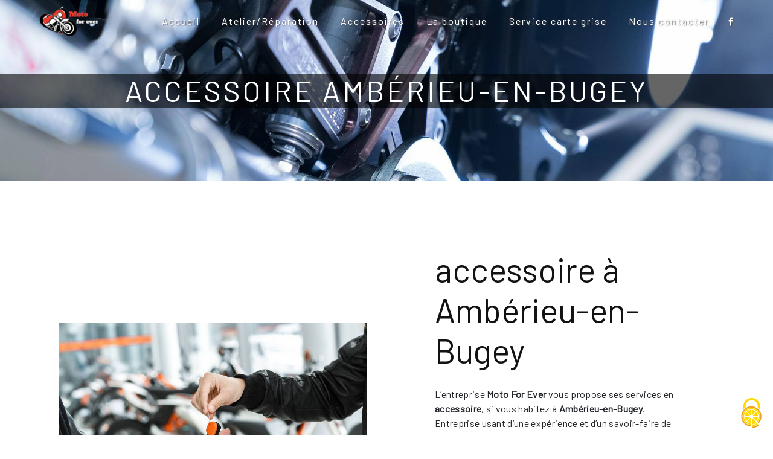

--- FILE ---
content_type: text/html; charset=UTF-8
request_url: https://motoforever.fr/fr/page/accessoire/amberieu-en-bugey
body_size: 9150
content:
<!doctype html>
<html>
<head>
        <script type="text/javascript" src="/bundles/tarteaucitron/tarteaucitron_services.js"></script>
<script type="text/javascript" src="/bundles/tarteaucitron/tarteaucitron.js"></script>
<script type="text/javascript"
        id="init_tac"
        data-iconposition="BottomRight"
        data-bodyposition="bottom"
        data-iconsrc="/bundles/tarteaucitron/logo-cookies.svg"
        src="/bundles/tarteaucitron/inittarteaucitron.js"></script>

        <meta charset="UTF-8"/>
    <meta name="viewport" content="width=device-width, initial-scale=1, shrink-to-fit=no">
    <title>accessoire Ambérieu-en-Bugey - Moto For Ever</title>

                        <link rel="stylesheet" href="/css/5ccad3b.css" type="text/css"/>
                                <link href="https://fonts.googleapis.com/css?family=Barlow" rel="stylesheet">    <link rel="shortcut icon" type="image/png" href="/uploads/media/images/cms/medias/4af9fd600efe5d1b72687fea4bdc10e7af488bd6.png"/><meta name="keywords" content=""/>
    <meta name="description" content=""/>

    

                        <script src="/js/88d60ce.js"></script>
                <style>
                .primary-color {
            color: #333;
        }

        .primary-color {
            color: #333;
        }

        .secondary-bg-color {
            background-color: #000;
        }

        .secondary-color {
            color: #000;
        }

        .tertiary-bg-color {
            background-color: #de1e29;
        }

        .tertiary-color {
            color: #de1e29;
        }

        .config-font {
            font-family: Barlow, sans-serif;
        }
        h1{color:#000;font-family:Barlow, sans-serif;letter-spacing:4px;text-transform:uppercase;font-weight:lighter}h2{color:#121212;font-family:Barlow, sans-serif;letter-spacing:0px}h3{color:#121212;font-size:1.5em;font-family:Barlow, sans-serif;letter-spacing:0px;position:relative;z-index:1}hr{position:relative;margin-top:-2%;height:1em;background-color:#e51721;border:none;max-width:60%;margin-left:2rem;z-index:0;margin-bottom:2rem}h4{color:#515151;font-family:Barlow, sans-serif;letter-spacing:2px}h5{color:#515151;font-family:Barlow, sans-serif;letter-spacing:2px}h6{color:#515151;font-family:Barlow, sans-serif;letter-spacing:2px}a{color:#de1e29}a:hover,a:focus{text-decoration:none;opacity:1;transition:0.3s;transform:scale(101%)}.scrollTop{background-color:#000;color:#fff;box-shadow:0px 0px 29px -15px #000}.scrollTop:hover{background-color:#de1e29;opacity:1;color:#fff}.modal-content .custom-control-input:active,.modal-content .custom-control-label::before{background-color:#000 !important}.modal-content .custom-control-input:focus,.modal-content .custom-control-label::before{box-shadow:0 0 0 1px #000 !important}p{font-family:Barlow, sans-serif;letter-spacing:0.02em !important}.btn{transition:all 0.3s;border:1px solid #2b2b2b;background:transparent;color:#595959;border-radius:0;padding:15px 53px;letter-spacing:1px;text-transform:uppercase;font-size:13px}.btn:hover{background-color:#de1e29;border-color:#de1e29;color:#fff;opacity:1 !important}.map-full-width{padding:0}.text-bloc-content{padding:5%;background-color:#000}.gallery-content{padding:0em 5em 1em;background-color:#000}.gallery-content h2{letter-spacing:3px;font-size:1.2em;color:#fff;font-weight:300;text-transform:uppercase;padding-bottom:1%}.gallery-content h3{letter-spacing:3px;font-size:1.2em;color:#fff;font-weight:300;text-transform:uppercase;padding-bottom:1%}.image-full-width-text-content .btn-three-columns-text-call-to-action{justify-content:center !important;display:flex}.image-full-width-text-content .btn{transition:all 0.3s;color:#fff;border:2px solid #fff;background-color:transparent;padding:15px 40px;border-radius:0 !important;align-items:center !important}.image-full-width-text-content .btn:hover{transition:all 0.3s;background-color:#de1e29;border-color:#de1e29;color:#fff;opacity:1 !important}.image-full-width-text-content .text-content{padding:10%}.paralaxx .container-fluid{background-attachment:fixed !important;background-size:cover !important}.paralaxx .text-content{background:rgba(0, 0, 0, 0.7)}.paralaxx h3{letter-spacing:8px;font-size:1.2em;color:#e51721;text-transform:uppercase;font-weight:400}.paralaxx h2{color:#fff;font-size:2em !important;font-weight:800;letter-spacing:0;padding-bottom:2%;text-transform:uppercase}.paralaxx p{color:#fff;font-size:1.1em !important}.text-bloc-content h2{color:#fff;font-size:2.5em;font-weight:700;letter-spacing:0;padding-bottom:1%}.text-bloc-content h3{letter-spacing:10px;font-size:1.2em;color:#fff;background:#e51721;font-weight:300;text-transform:uppercase;margin-bottom:1%}.text-bloc-content p{color:#fff}.error-content .btn-error{border:1px solid #000;background-color:#000;color:#fff;transition:all 0.3s}.error-content .btn-three-columns:hover{opacity:0.5;margin-left:20px}.affix-top{background-color:transparent}.affix-top li a,.affix-top .navbar-brand{font-family:Barlow, sans-serif;letter-spacing:2px;transition:0.3s;text-align:center}.top-menu .navbar-brand{font-family:Barlow, sans-serif}.affix{background-color:#000}.affix li a{font-family:Barlow, sans-serif;color:#fff !important;letter-spacing:2px;transition:0.3s;text-align:center}.top-menu .btn-call-to-action{background-color:#000 !important;font-family:Barlow, sans-serif;border:none}.top-menu li a:hover,.top-menu li .dropdown-menu li a:hover{opacity:0.9;font-family:Barlow, sans-serif;color:#de1e29 !important;font-weight:bolder}.top-menu .active > a:first-child,.top-menu .dropdown-menu .active,.top-menu .dropdown-menu .active a:hover{background-color:#000 0 !important;color:#f00 !important;text-shadow:none}.top-menu .dropdown-menu:before{border-color:transparent transparent #000 transparent}.top-menu .dropdown-menu li:first-child{border-top:1px solid #000}.top-menu .dropdown-menu li{padding:8px 15px}@media (max-width:992px){.affix-top li a{font-family:Barlow, sans-serif;color:#fff !important;letter-spacing:2px;transition:0.3s;font-size:15px}.navbar-toggler{background-color:#000;border:0}.top-menu{padding:0;background-color:#000 !important}.navbar-collapse{background-color:#000 !important}.navbar-collapse .dropdown{border-top:1px solid #fbfbfb}.top-menu .navbar-collapse .dropdown .icon-dropdown{color:#000 !important}.navbar-collapse{border-top:2px solid #000;background-color:#fff;overflow:scroll}.top-menu .dropdown-menu li:first-child,.top-menu .nav-item,.top-menu .dropdown .nav-item{border:none}}@media (max-width:991px){.top-menu .navbar-collapse,.top-menu .navbar-nav{overflow:auto !important}}.affix .top-menu .nav-link:hover,.affix .top-menu .nav-link:focus{color:#de1e29 !important}#sidebar{background-color:#fff}.sidebar .sidebar-header strong{color:#757575;font-family:Barlow, sans-serif;letter-spacing:4px;font-size:1.5em}.hamburger.is-open .hamb-top,.hamburger.is-open .hamb-middle,.hamburger.is-open .hamb-bottom,.hamburger.is-closed .hamb-top,.hamburger.is-closed .hamb-middle,.hamburger.is-closed .hamb-bottom{background:#000}.sidebar li a{font-family:Barlow, sans-serif;letter-spacing:1px;font-size:17px;color:#787878;transition:all 0.3s}.sidebar li ul li a{font-size:15px}.sidebar .active > a:first-child{color:#000 !important}.sidebar li .nav-link:hover{color:#000;padding-left:25px}.dropdown-toggle{color:#000 !important}.sidebar .social-network ul li a{background-color:#000;color:#fff}.social-network ul::before{background-color:#000}.slider-content .home-slider-text h1{font-size:5em;color:#fff;font-weight:800 !important;letter-spacing:6px;padding-bottom:20px;text-transform:uppercase}.slider-content .home-slider-text h2{font-size:1.2em;color:#fff;font-weight:300 !important;letter-spacing:4px;padding-bottom:20px;text-transform:uppercase}.slider-content .logo-content img{max-width:300px;height:auto}.slider-content p{color:#fff}.slider-content .line-slider-content .line,.line2,.line3,.line4{background:#fff}.slider-content .carousel-indicators .active{background-color:#333}.slider-content .btn-slider,.slider-content .btn-slider-call-to-action,.banner-content .btn{transition:all 0.3s;color:#fff;border:2px solid #fff}.slider-content .btn-slider:hover,.slider-content .btn-slider-call-to-action:hover,.banner-content .btn:hover{transition:all 0.3s;background-color:#de1e29;border-color:#de1e29;color:#fff;opacity:1 !important}.slider-content .background-pattern{opacity:0.2}.slider-content .background-opacity-slider{background-color:#000;opacity:0.6}.two-columns-content h2{color:#121212;font-family:Barlow, sans-serif;font-size:2.5em;letter-spacing:0px;position:relative;z-index:1}.two-columns-content .btn-two-columns:hover{margin-left:0px;background-color:#de1e29;border-color:#de1e29;color:#fff}.two-columns-text-content{background-color:#000}.two-columns-text-content h2{z-index:1;color:#fff;position:relative}.two-columns-text-content h3,.two-columns-text-content p{color:#fff}.opacity-left{background-color:#333}.two-columns-presentation-content .bloc-left .text-content h1{color:#1b1b1b;text-shadow:1px 2px 3px rgba(150, 150, 150, 0.86)}.two-columns-presentation-content .bloc-left .text-content h2{font-size:3em}.two-columns-presentation-content .logo-content img{max-width:300px;height:auto}.bloc-left .typewrite{color:#f2f2f2;background-color:#de1e29;font-family:Barlow, sans-serif;font-size:2em;padding:1% 3%}.bloc-left .btn-two-columns-presentation{font-family:Barlow, sans-serif}.bloc-left .btn-two-columns-presentation-call-to-action{font-family:Barlow, sans-serif;border:2px solid #121212;color:#121212;font-weight:600}.bloc-left .btn-two-columns-presentation-call-to-action:hover,.btn-two-columns-presentation-call-to-action:focus{opacity:1;border-color:#000;background-color:#000}.opacity-right{background-color:#de1e29}.bloc-right .typewrite{color:#121212;background-color:#000;font-family:Barlow, sans-serif;font-size:2em;padding:1% 3%}.two-columns-presentation-content .bloc-right .text-content h1{color:#fff;text-shadow:1px 2px 3px rgba(150, 150, 150, 0.86)}.two-columns-presentation-content .bloc-right .text-content h2{color:#fff;font-size:3em}.bloc-right .btn-two-columns-presentation{font-family:Barlow, sans-serif;border:2px solid #fff;color:#fff}.bloc-right .btn-two-columns-presentation:hover,.btn-two-columns-presentation:focus{background-color:#fff;color:#121212}.bloc-right .btn-two-columns-presentation-call-to-action{font-family:Barlow, sans-serif;color:#fff;border:2px solid #fff;font-weight:600}.bloc-right .btn-two-columns-presentation-call-to-action:hover,.btn-two-columns-presentation-call-to-action:focus{opacity:1;background-color:#fff;color:#de1e29}.three-columns-content .btn-three-columns{transition:all 0.3s}.three-columns-content .btn-three-columns:hover{opacity:0.5;margin-left:20px}.two-columns-slider-content h2{font-family:Barlow, sans-serif;font-style:italic;letter-spacing:2px;color:#000;font-size:3em}.two-columns-slider-content .text-content .bloc-left{background-color:#fff;-webkit-box-shadow:10px 10px 29px -23px rgba(0, 0, 0, 1);-moz-box-shadow:10px 10px 29px -23px rgba(0, 0, 0, 1);box-shadow:10px 10px 29px -23px rgba(0, 0, 0, 1)}.two-columns-slider-content .text-content .bloc-right{background-color:#fff;-webkit-box-shadow:-10px 10px 29px -23px rgba(0, 0, 0, 1);-moz-box-shadow:-10px 10px 29px -23px rgba(0, 0, 0, 1);box-shadow:-10px 10px 29px -23px rgba(0, 0, 0, 1)}.two-columns-slider-content .btn-two-columns{transition:all 0.3s;border:1px solid #2b2b2b;background:transparent;color:#595959;border-radius:0;padding:15px 53px;letter-spacing:1px;text-transform:uppercase;font-size:13px}.two-columns-slider-content .btn-two-columns:hover{opacity:0.5;margin-left:20px}.two-columns-slider-content .carousel-caption span{color:#fff;font-family:Barlow, sans-serif;font-style:italic;letter-spacing:2px;text-shadow:1px 2px 3px rgba(150, 150, 150, 0.86)}.two-columns-slider-content .carousel-indicators .active{background-color:#000}.video-container .opacity-video{background-color:#000;opacity:0.1}.video-container .text-content h2{color:#fff}.video-container .logo-content img{max-width:300px;height:auto}.video-container .text-content p{color:#fff}.video-container .btn-video-call-to-action:hover{opacity:0.8}.video-container .background-pattern{opacity:0.2}@media (max-width:992px){.video-container .text-content img{max-height:150px;width:auto}}.banner-video-content .opacity-banner{opacity:0.3;background-color:#fff}.banner-video-content h1{font-size:3.5em;text-shadow:1px 2px 3px rgba(150, 150, 150, 0.86)}.banner-video-content h2{color:#fff;text-shadow:1px 2px 3px rgba(150, 150, 150, 0.86)}@media (max-width:575.98px){.banner-video-content h1{font-size:2em}.banner-video-content h2{font-size:1em}}.text-bloc-content{padding:5%}#facebook hr{margin-top:-0.8%;max-width:20%;margin-left:44rem}.horaires{padding:2%;background-color:#000}.form-contact-content,.seo-page .form-content{padding:5%;background-color:#f2f2f2}.form-contact-content .form-control,.seo-page .form-content .form-control{box-shadow:5px 5px 10px -10px}.form-contact-content .form-control:focus,.seo-page .form-content .form-control:focus{border-color:#000;box-shadow:5px 5px 10px -10px}.form-contact-content .btn-contact-form:hover{background-color:#de1e29;border-color:#de1e29;color:#fff}.form-contact-content .sending-message i{color:#000}.form-guest-book-content h4{font-size:2.5em;color:#000}.form-guest-book-content .form-control:focus{border-color:#000;box-shadow:0 0 0 0.2em rgba(246, 224, 176, 0.35)}.form-guest-book-content .sending-message i{color:#000}.activity-content{background-color:#000;padding:2em}.activity-content .bloc-content .text-content h3{font-style:normal;font-size:90%;color:#e51721;letter-spacing:2px;font-weight:800}.activity-content .btn-content a{font-family:Barlow, sans-serif;font-style:italic;letter-spacing:2px;background-color:#000;color:#fff;display:none}.activity-content .btn-content a:hover{background-color:#fff;color:#000;opacity:1}.activity-content p{font-family:Barlow, sans-serif}.activity-content .title-content h3{font-size:4em;color:#000}.activity-content .text-content p{font-size:14px}.activity-content .bloc-content .img-content img{height:100%;width:100%;object-fit:cover}.activity-content .bloc-content{padding:0;border:25px solid #000;box-shadow:5px 5px 10px -10px #000}.activity-content .bloc-content:hover{padding:0;transform:scale(102%);opacity:1}@media (min-width:992px){}.activity-content .bloc-content .text-content h3{margin-bottom:1rem}.partners-content button.owl-prev,.partners-content button.owl-next{background-color:#000 !important;color:#fff}.partners-content p{font-family:Barlow, sans-serif}.partners-content h3{font-size:4em;color:#000}.partners-content{background-color:#000}.partners-content h2{color:#fff;position:relative;z-index:1}.partners-content hr{margin-left:19%;max-width:50%}.guest-book-content .item .avatar{background-color:#000 !important;color:#fff}.guest-book-content strong{font-family:Barlow, sans-serif;color:#000 !important}.guest-book-content p{font-family:Barlow, sans-serif}.informations-content{background-color:#de1e29}.informations-content p,.informations-content strong,.informations-content a{font-family:Barlow, sans-serif;color:#fff !important}.informations-content i{color:#fff;opacity:0.8 !important}.footer-content{background-color:#000;color:#fff}.footer-content .btn-seo{font-family:Barlow, sans-serif;border:none}.footer-content a{color:#fff}.seo-page .form-control:focus{border-color:#000;box-shadow:0 0 0 0.2em rgba(246, 224, 176, 0.35)}.seo-page .sending-message i{color:#000}.seo-page .banner-content h1{color:#fff;background-color:rgba(0, 0, 0, 0.6);font-size:3em;text-align:center;width:100%}.seo-page .form-content .title-form strong{font-family:Barlow, sans-serif;font-weight:300 !important;font-size:1.3em}.articles-list-content .item-content .item .category .item-category{font-family:Barlow, sans-serif;color:#fff;background-color:#000}.articles-list-content .item-content .item .btn-article{background-color:#000;color:#fff;border:none}.article-page-content .btn-article-page{font-family:Barlow, sans-serif;color:#000;border:1px solid #000}.article-page-content .category-article-page{font-family:Barlow, sans-serif;color:#fff;background-color:#000}.services-list-content .item-content .item .category{font-family:Barlow, sans-serif;color:#000}.services-list-content .item-content .item .link{font-family:Barlow, sans-serif;letter-spacing:5px}.service-page-content .category-service-page{font-family:Barlow, sans-serif;color:#fff;background-color:#000}.products-list-content .item-content .item .category{font-family:Barlow, sans-serif;color:#000}.products-list-content .item-content .item .link{font-family:Barlow, sans-serif;letter-spacing:5px}.product-page-content .category-product-page{font-family:Barlow, sans-serif;color:#fff;background-color:#000}.cookieinfo{background-color:#000;font-family:Barlow, sans-serif;color:#000}.cookieinfo .btn-cookie{background-color:#fff}.cookieinfo a{color:#fff}.document-content .background-pattern{background-color:#000}.document-content .title-content strong{font-family:Barlow, sans-serif}.items-content{background-color:#000}.after-before-first{padding-bottom:0 !important}.after-before-last{padding-top:0 !important;padding-bottom:0 !important}.avant-apres-btn{padding-top:2%}.collapse-container .icofont-container{background-color:#000}.schedule-content{background-color:#000}.schedule-content-items:nth-child(2n+1){background:#f5f5f5}.schedule-content-items-active{background-color:#f7841f !important;color:#f9f9f9;opacity:0.5}.banner-content .text-content h2{font-family:Barlow, sans-serif;font-size:2.5em;color:#fff;font-weight:700;letter-spacing:0;padding-bottom:11px;padding-top:2%}.banner-content .text-content h1{font-family:Barlow, sans-serif;color:#fff;font-weight:800;font-size:2.6em;text-transform:uppercase;letter-spacing:0px}.banner-content .opacity-banner{background-color:rgba(0, 0, 0, 0.4);opacity:1}@media (max-width:1300px){.slider-content .logo-content img{max-width:200px;height:auto}.slider-content .home-slider-text h2{font-size:2em !important}h2,.two-columns-presentation-content .text-content h2{font-size:2.3em !important}h3,.two-columns-presentation-content .typewrite{font-size:1.3em !important}hr{margin-top:-2.5%;max-width:65%;margin-left:1rem}#facebook hr{margin-top:-0.9%;max-width:25%;margin-left:29rem}.two-columns-content .bloc-left,.two-columns-content .bloc-right{padding:5em}}html{overflow-x:hidden}.slider-content .home-slider-text .btn-slider-content{margin-top:5%}li::marker{color:#000}@media (max-width:992px){.slider-content .content .logo-content img{max-height:200px}.slider-content .home-slider-text h1{font-size:3rem !important}.slider-content .home-slider-text h2{font-size:1.1rem !important}hr{margin-top:-1.5%;max-width:52%;margin-left:2rem}.two-columns-presentation-content .row{display:flex}.two-columns-presentation-content .col-md-6{flex:0 0 100%;max-width:100%;min-height:300px}#facebook hr{margin-top:-1.5%;max-width:40%;margin-left:15rem}.banner-content .text-content{margin-top:70px}.banner-content{height:auto}.top-menu .navbar-toggler-icon{filter:invert(1)}.two-columns-content .bloc-left,.two-columns-content .bloc-right{padding:2em}.text-bloc-content h3{letter-spacing:5px}}@media (max-width:767px){h2,.two-columns-presentation-content .text-content h2{font-size:1.9em !important}h3,.two-columns-presentation-content .typewrite{font-size:1.1em !important}#facebook hr{margin-top:-2.3%;max-width:70%;margin-left:5rem}#facebook iframe{max-width:100%}.informations-content i{opacity:0.2 !important}.banner-content .text-content h1{font-size:2em !important}.banner-content .text-content h2{font-size:1em !important}hr{margin-top:-3%;max-width:95%;margin-left:1rem}.banner-content .opacity-banner{background-color:rgba(0, 0, 0, 0.6)}.slider-content .home-slider-text h1{font-size:2.5rem !important}.two-columns-content .bloc-left{padding:1.5em}}.two-columns-text-content{align-items:center}
            </style>

            <!-- Matomo -->
<script type="text/javascript">
  var _paq = window._paq = window._paq || [];
  /* tracker methods like "setCustomDimension" should be called before "trackPageView" */
  _paq.push(['trackPageView']);
  _paq.push(['enableLinkTracking']);
  (function() {
    var u="https://vistalid-statistiques.fr/";
    _paq.push(['setTrackerUrl', u+'matomo.php']);
    _paq.push(['setSiteId', '3409']);
    var d=document, g=d.createElement('script'), s=d.getElementsByTagName('script')[0];
    g.type='text/javascript'; g.async=true; g.src=u+'matomo.js'; s.parentNode.insertBefore(g,s);
  })();
</script>
<!-- End Matomo Code -->

    
    
    <script src="https://apps.elfsight.com/p/platform.js" defer></script>
</head>
<link rel="preconnect" href="https://fonts.googleapis.com">
<link rel="preconnect" href="https://fonts.gstatic.com" crossorigin>
<link href="https://fonts.googleapis.com/css2?family=Anton&family=Barlow+Condensed:ital,wght@0,100;0,200;0,300;0,400;0,500;0,600;0,700;0,800;0,900;1,100;1,200;1,300;1,400;1,500;1,600;1,700;1,800;1,900&family=Bebas+Neue&family=Cinzel:wght@400;500;600;700;800;900&family=Dongle:wght@300;400;700&family=Faustina:ital,wght@0,300;0,400;0,500;0,600;0,700;0,800;1,300;1,400;1,500;1,600;1,700;1,800&family=Fira+Sans:ital,wght@0,100;0,200;0,300;0,400;0,500;0,600;0,700;0,800;0,900;1,100;1,200;1,300;1,400;1,500;1,600;1,700;1,800;1,900&family=IBM+Plex+Sans:ital,wght@0,100;0,200;0,300;0,400;0,500;0,600;0,700;1,100;1,200;1,300;1,400;1,500;1,600;1,700&family=Inter:wght@100;200;300;400;500;600;700;800;900&family=Kanit:wght@100;200;300;400;500;600;700;800;900&family=Karla:ital,wght@0,200;0,300;0,400;0,500;0,600;0,700;0,800;1,200;1,300;1,400;1,500;1,600;1,700;1,800&family=Lato:wght@100;300;400;700;900&family=Lora:wght@400;500;600;700&family=Mohave:ital,wght@0,400;0,500;0,600;0,700;1,400;1,500;1,600;1,700&family=Mukta:wght@200;300;400;500;600;700;800&family=Noto+Sans+Display:wght@100;200;300;400;500;600;700;800;900&family=Nunito:wght@200;300;400;500;600;700;800;900&family=PT+Sans:wght@400;700&family=Playfair+Display:ital,wght@0,400;0,500;0,600;0,700;0,800;0,900;1,400;1,500;1,600;1,700;1,800;1,900&family=Poppins:ital,wght@0,100;0,200;0,300;0,400;0,500;0,600;0,700;0,800;0,900;1,100;1,200;1,300;1,400;1,500;1,600;1,700;1,800;1,900&family=Raleway:wght@100;200;300;400;500;600;700;800;900&family=Roboto:ital,wght@0,100;0,300;0,400;0,500;0,700;0,900;1,100;1,300;1,400;1,500;1,700;1,900&family=Titillium+Web:wght@200;300;400;600;700;900&family=Work+Sans:ital,wght@0,100;0,200;0,300;0,400;0,500;0,600;0,700;0,800;0,900;1,100;1,200;1,300;1,400;1,500;1,600;1,700;1,800;1,900&family=Yantramanav:wght@100;300;400;500;700;900&display=swap" rel="stylesheet">
<body class="container-fluid row ">
<div class="container-fluid">
                <nav id="navbar" class="navbar navbar-expand-lg fixed-top navbar-top top-menu affix-top">
            <a class="navbar-brand" href="/fr">
                                    
    <img alt="logo-moto-for-ever.PNG.png" title="logo-moto-for-ever.PNG.png" src="/uploads/media/images/cms/medias/thumb_/cms/medias/62860fb5100f0_images_small.png" width="auto" height="50px" srcset="/uploads/media/images/cms/medias/thumb_/cms/medias/62860fb5100f0_images_small.png 200w, /uploads/media/images/cms/medias/5cd216e916962a9e49e5aad79edba73e3e9a7afe.png 822w" sizes="(max-width: 200px) 100vw, 200px"  />
                            </a>
            <button class="navbar-toggler" type="button" data-toggle="collapse" data-target="#navbarsExampleDefault"
                    aria-controls="navbarsExampleDefault" aria-expanded="false">
                <span class="navbar-toggler-icon"></span>
            </button>

            <div class="collapse navbar-collapse justify-content-end" id="navbarsExampleDefault">
                                                                <ul class="navbar-nav">
                            
                <li class="first">                    <a class="nav-link" href="/fr/page/accueil">Accueil</a>
    
                            

    </li>


                    
                <li class="">                    <a class="nav-link" href="/fr/page/atelier-reparation">Atelier/Réparation</a>
    
                            

    </li>


                    
                <li class="">                    <a class="nav-link" href="/fr/page/accessoires">Accessoires</a>
    
                            

    </li>


                    
                <li class="">                    <a class="nav-link" href="/fr/page/la-boutique">La boutique</a>
    
                            

    </li>


                    
                <li class="">                    <a class="nav-link" href="/fr/page/services">Service carte grise</a>
    
                            

    </li>


                    
                <li class="last">                    <a class="nav-link" href="/fr/page/nous-contacter">Nous contacter</a>
    
                            

    </li>



    </ul>


                                
                <div class="social-network">
                                            <ul>
                                                            <li>
                                    <a target="_blank" href="https://fr-fr.facebook.com/MotoForEver01/">
                                        <i class="icofont-facebook"></i>
                                    </a>
                                </li>
                                                                                                                                        </ul>
                                    </div>
                            </div>
        </nav>
    
    
    <div role="main" id="content"
         class="margin-top-main container-fluid">
                <div class="container-fluid">
                            <div class="container-fluid seo-page">
        <div class="container-fluid banner-content"
                                    style="background: url('/uploads/media/images/cms/medias/thumb_/cms/medias/628611180b327_images_large.jpeg') no-repeat center center; background-size: cover;"
                        >
            <h1 class="display-3">accessoire Ambérieu-en-Bugey</h1>
        </div>
        <div class="container-fluid">
            <div class="row informations-seo-content">
                <div class="col-md-6 col-sm-12 image-content">
                                            
    <img alt="image_seo.jpg" title="image_seo.jpg" src="/uploads/media/images/cms/medias/thumb_/cms/medias/628611b8757e7_images_medium.jpeg" width="1000" height="667" srcset="/uploads/media/images/cms/medias/thumb_/cms/medias/628611b8757e7_images_picto.jpeg 25w, /uploads/media/images/cms/medias/thumb_/cms/medias/628611b8757e7_images_small.jpeg 200w, /uploads/media/images/cms/medias/thumb_/cms/medias/628611b8757e7_images_medium.jpeg 1000w, /uploads/media/images/cms/medias/thumb_/cms/medias/628611b8757e7_images_large.jpeg 2300w, /uploads/media/images/cms/medias/86408db6cf79143dcb4a53852ea6476a3451cf64.jpeg 1920w" sizes="(max-width: 1000px) 100vw, 1000px" class="img-fluid"  />
                                    </div>
                <div class="col-md-6 col-sm-12 text-content">
                    <h2 class="display-3">accessoire à Ambérieu-en-Bugey</h2>
                    <p>L’entreprise <strong>Moto For Ever</strong> vous propose ses services en <strong>accessoire</strong>, si vous habitez à <strong>Ambérieu-en-Bugey</strong>. Entreprise usant d’une expérience et d’un savoir-faire de qualité, nous mettons tout en oeuvre pour vous satisfaire. Nous vous accompagnons ainsi dans votre projet de <strong>accessoire</strong> et sommes à l’écoute de vos besoins. Si vous habitez à <strong>Ambérieu-en-Bugey</strong>, nous sommes à votre disposition pour vous transmettre les renseignements nécessaires à votre projet de <strong>accessoire</strong>. Notre métier est avant tout notre passion et le partager avec vous renforce encore plus notre désir de réussir. Toute notre équipe est qualifiée et travaille avec propreté et rigueur.</p>
                    <div class="container text-right">
                        <a href="/fr/page/accueil" class="btn btn-seo"><i
                                    class="icofont-info-square"></i> En savoir plus
                        </a>
                    </div>
                </div>
            </div>
        </div>
                    <div>
                <div class="container-fluid form-content">
                    <div class="container-fluid title-form">
                        <strong>Contactez nous</strong>
                    </div>
                                            <div class="container">
                                                    </div>
                                        <form name="front_contact" method="post">
                    <div class="container">
                        <div class="row justify-content-center">
                            <div class="col-lg-3">
                                <div class="form-group">
                                    <input type="text" id="front_contact_first_name" name="front_contact[first_name]" required="required" class="form-control" placeholder="Prénom" />
                                </div>
                            </div>
                            <div class="col-lg-3">
                                <div class="form-group">
                                    <input type="text" id="front_contact_last_name" name="front_contact[last_name]" required="required" class="form-control" placeholder="Nom" />
                                </div>
                            </div>
                            <div class="col-lg-3">
                                <div class="form-group">
                                    <input type="tel" id="front_contact_phone" name="front_contact[phone]" class="form-control" placeholder="Téléphone" />
                                </div>
                            </div>
                            <div class="col-lg-3">
                                <div class="form-group">
                                    <input type="email" id="front_contact_email" name="front_contact[email]" required="required" class="form-control" placeholder="Email" />
                                </div>
                            </div>
                            <div class="col-lg-12 mt-1">
                                <div class="form-group">
                                    <input type="text" id="front_contact_subject" name="front_contact[subject]" required="required" class="form-control" placeholder="Objet" />
                                </div>
                            </div>
                            <div class="col-lg-12 mt-1">
                                <div class="form-group ">
                                    <textarea id="front_contact_message" name="front_contact[message]" required="required" class="form-control" placeholder="Message" rows="6"></textarea>
                                </div>
                            </div>
                            <div class="col-lg-12 mt-1">
                                <div class="form-group">
                                    <label>Combien font 
                                        un plus huit</label>
                                    <select id="front_contact_question" name="front_contact[question]" class="form-control"><option value="0">0</option><option value="1">1</option><option value="2">2</option><option value="3">3</option><option value="4">4</option><option value="5">5</option><option value="6">6</option><option value="7">7</option><option value="8">8</option><option value="9">9</option><option value="10">10</option><option value="11">11</option><option value="12">12</option><option value="13">13</option><option value="14">14</option><option value="15">15</option><option value="16">16</option><option value="17">17</option><option value="18">18</option><option value="19">19</option><option value="20">20</option></select>
                                </div>
                            </div>
                            <div class="col-lg-12">
                                <div class="form-group ">
                                    <div class="form-check">
                                        <input type="checkbox" id="front_contact_legal" name="front_contact[legal]" required="required" class="form-check-input" required="required" value="1" />
                                        <label class="form-check-label"
                                               for="contact_submit_contact">En cochant cette case, j&#039;accepte les conditions particulières ci-dessous **</label>
                                    </div>
                                </div>
                            </div>
                            <div class="col-lg-12 mt-1">
                                <div class="form-group text-right">
                                    <button type="submit" id="front_contact_submit_contact" name="front_contact[submit_contact]" class="btn btn-contact-form">Envoyer</button>
                                </div>
                            </div>
                        </div>
                    </div>
                    <input type="hidden" id="front_contact_contact_verification" name="front_contact[contact_verification]" value="9" />
                    <input type="hidden" id="front_contact_selected_society" name="front_contact[selected_society]" value="contact@motoforever.fr" />
                    
            <link rel="stylesheet" href="/bundles/prrecaptcha/css/recaptcha.css">
    
    <script src="https://www.google.com/recaptcha/api.js?render=6Lc0-uQgAAAAAEtNn5Ds70izHsyIoGluqynwDzn5" async defer></script>

    <script >
        document.addEventListener("DOMContentLoaded", function() {
            var recaptchaField = document.getElementById('front_contact_captcha');
            if (!recaptchaField) return;

            var form = recaptchaField.closest('form');
            if (!form) return;

            form.addEventListener('submit', function (e) {
                if (recaptchaField.value) return;

                e.preventDefault();

                grecaptcha.ready(function () {
                    grecaptcha.execute('6Lc0-uQgAAAAAEtNn5Ds70izHsyIoGluqynwDzn5', {
                        action: 'form'
                    }).then(function (token) {
                        recaptchaField.value = token;
                        form.submit();
                    });
                });
            });
        });
    </script>

    
    <input type="hidden" id="front_contact_captcha" name="front_contact[captcha]" />

            <div class="recaptcha-text">
            Ce site est protégé par reCAPTCHA. Les
    <a href="https://policies.google.com/privacy">règles de confidentialité</a>  et les
    <a href="https://policies.google.com/terms">conditions d'utilisation</a>  de Google s'appliquent.

        </div>
    <input type="hidden" id="front_contact__token" name="front_contact[_token]" value="fYqdkxUcoqItxF8HXP4SY7NRTDqlEH7YqcH1rdyXyz0" /></form>
                    <div class="container">
                        <p class="legal-form">**
                            Les données personnelles communiquées sont nécessaires aux fins de vous contacter et sont enregistrées dans un fichier informatisé. Elles sont destinées à  et ses sous-traitants dans le seul but de répondre à votre message. Les données collectées seront communiquées aux seuls destinataires suivants:   . Vous disposez de droits d’accès, de rectification, d’effacement, de portabilité, de limitation, d’opposition, de retrait de votre consentement à tout moment et du droit d’introduire une réclamation auprès d’une autorité de contrôle, ainsi que d’organiser le sort de vos données post-mortem. Vous pouvez exercer ces droits par voie postale à l'adresse  ou par courrier électronique à l'adresse . Un justificatif d'identité pourra vous être demandé. Nous conservons vos données pendant la période de prise de contact puis pendant la durée de prescription légale aux fins probatoires et de gestion des contentieux. Vous avez le droit de vous inscrire sur la liste d'opposition au démarchage téléphonique, disponible à cette adresse: <a target='_blank' href='https://www.bloctel.gouv.fr/'>Bloctel.gouv.fr</a>. Consultez le site cnil.fr pour plus d’informations sur vos droits.
                        </p>
                    </div>
                </div>
            </div>
            </div>
        </div>
        <footer class="footer-content">
            <div class="container text-center seo-content">
                <a class="btn btn-seo" data-toggle="collapse" href="#frequently_searched" role="button"
                   aria-expanded="false" aria-controls="frequently_searched">
                    Recherches fréquentes
                </a>
                <div class="collapse" id="frequently_searched">
                                            <a href="/fr/page/carte-grise/belley">Carte grise Belley - </a>
                                            <a href="/fr/page/carte-grise/aix-les-bains">Carte grise Aix-les-Bains - </a>
                                            <a href="/fr/page/carte-grise/amberieu-en-bugey">Carte grise Ambérieu-en-Bugey - </a>
                                            <a href="/fr/page/carte-grise/saint-vulbas">Carte grise Saint-Vulbas - </a>
                                            <a href="/fr/page/carte-grise/meximieux">Carte grise Meximieux - </a>
                                            <a href="/fr/page/carte-grise/hauteville-lompnes">Carte grise Hauteville-Lompnes - </a>
                                            <a href="/fr/page/carte-grise/tenay">Carte grise Tenay - </a>
                                            <a href="/fr/page/carte-grise/valromey-sur-seran">Carte grise Valromey-sur-Séran - </a>
                                            <a href="/fr/page/carte-grise/serrieres-de-briord">Carte grise Serrières-de-Briord - </a>
                                            <a href="/fr/page/carte-grise/morestel">Carte grise Morestel - </a>
                                            <a href="/fr/page/moto/belley">Moto Belley - </a>
                                            <a href="/fr/page/moto/aix-les-bains">Moto Aix-les-Bains - </a>
                                            <a href="/fr/page/moto/amberieu-en-bugey">Moto Ambérieu-en-Bugey - </a>
                                            <a href="/fr/page/moto/saint-vulbas">Moto Saint-Vulbas - </a>
                                            <a href="/fr/page/moto/meximieux">Moto Meximieux - </a>
                                            <a href="/fr/page/moto/hauteville-lompnes">Moto Hauteville-Lompnes - </a>
                                            <a href="/fr/page/moto/tenay">Moto Tenay - </a>
                                            <a href="/fr/page/moto/valromey-sur-seran">Moto Valromey-sur-Séran - </a>
                                            <a href="/fr/page/moto/serrieres-de-briord">Moto Serrières-de-Briord - </a>
                                            <a href="/fr/page/moto/morestel">Moto Morestel - </a>
                                            <a href="/fr/page/magasin-moto/belley">Magasin moto Belley - </a>
                                            <a href="/fr/page/magasin-moto/aix-les-bains">Magasin moto Aix-les-Bains - </a>
                                            <a href="/fr/page/magasin-moto/amberieu-en-bugey">Magasin moto Ambérieu-en-Bugey - </a>
                                            <a href="/fr/page/magasin-moto/saint-vulbas">Magasin moto Saint-Vulbas - </a>
                                            <a href="/fr/page/magasin-moto/meximieux">Magasin moto Meximieux - </a>
                                            <a href="/fr/page/magasin-moto/hauteville-lompnes">Magasin moto Hauteville-Lompnes - </a>
                                            <a href="/fr/page/magasin-moto/tenay">Magasin moto Tenay - </a>
                                            <a href="/fr/page/magasin-moto/valromey-sur-seran">Magasin moto Valromey-sur-Séran - </a>
                                            <a href="/fr/page/magasin-moto/serrieres-de-briord">Magasin moto Serrières-de-Briord - </a>
                                            <a href="/fr/page/magasin-moto/morestel">Magasin moto Morestel - </a>
                                            <a href="/fr/page/modification-moto/belley">Modification moto Belley - </a>
                                            <a href="/fr/page/modification-moto/aix-les-bains">Modification moto Aix-les-Bains - </a>
                                            <a href="/fr/page/modification-moto/amberieu-en-bugey">Modification moto Ambérieu-en-Bugey - </a>
                                            <a href="/fr/page/modification-moto/saint-vulbas">Modification moto Saint-Vulbas - </a>
                                            <a href="/fr/page/modification-moto/meximieux">Modification moto Meximieux - </a>
                                            <a href="/fr/page/modification-moto/hauteville-lompnes">Modification moto Hauteville-Lompnes - </a>
                                            <a href="/fr/page/modification-moto/tenay">Modification moto Tenay - </a>
                                            <a href="/fr/page/modification-moto/valromey-sur-seran">Modification moto Valromey-sur-Séran - </a>
                                            <a href="/fr/page/modification-moto/serrieres-de-briord">Modification moto Serrières-de-Briord - </a>
                                            <a href="/fr/page/modification-moto/morestel">Modification moto Morestel - </a>
                                            <a href="/fr/page/immatriculation-moto/belley">immatriculation moto Belley - </a>
                                            <a href="/fr/page/immatriculation-moto/aix-les-bains">immatriculation moto Aix-les-Bains - </a>
                                            <a href="/fr/page/immatriculation-moto/amberieu-en-bugey">immatriculation moto Ambérieu-en-Bugey - </a>
                                            <a href="/fr/page/immatriculation-moto/saint-vulbas">immatriculation moto Saint-Vulbas - </a>
                                            <a href="/fr/page/immatriculation-moto/meximieux">immatriculation moto Meximieux - </a>
                                            <a href="/fr/page/immatriculation-moto/hauteville-lompnes">immatriculation moto Hauteville-Lompnes - </a>
                                            <a href="/fr/page/immatriculation-moto/tenay">immatriculation moto Tenay - </a>
                                            <a href="/fr/page/immatriculation-moto/valromey-sur-seran">immatriculation moto Valromey-sur-Séran - </a>
                                            <a href="/fr/page/immatriculation-moto/serrieres-de-briord">immatriculation moto Serrières-de-Briord - </a>
                                            <a href="/fr/page/immatriculation-moto/morestel">immatriculation moto Morestel - </a>
                                            <a href="/fr/page/accessoire/belley">accessoire Belley - </a>
                                            <a href="/fr/page/accessoire/aix-les-bains">accessoire Aix-les-Bains - </a>
                                            <a href="/fr/page/accessoire/amberieu-en-bugey">accessoire Ambérieu-en-Bugey - </a>
                                            <a href="/fr/page/accessoire/saint-vulbas">accessoire Saint-Vulbas - </a>
                                            <a href="/fr/page/accessoire/meximieux">accessoire Meximieux - </a>
                                            <a href="/fr/page/accessoire/hauteville-lompnes">accessoire Hauteville-Lompnes - </a>
                                            <a href="/fr/page/accessoire/tenay">accessoire Tenay - </a>
                                            <a href="/fr/page/accessoire/valromey-sur-seran">accessoire Valromey-sur-Séran - </a>
                                            <a href="/fr/page/accessoire/serrieres-de-briord">accessoire Serrières-de-Briord - </a>
                                            <a href="/fr/page/accessoire/morestel">accessoire Morestel - </a>
                                            <a href="/fr/page/reparation-moto/belley">réparation moto Belley - </a>
                                            <a href="/fr/page/reparation-moto/aix-les-bains">réparation moto Aix-les-Bains - </a>
                                            <a href="/fr/page/reparation-moto/amberieu-en-bugey">réparation moto Ambérieu-en-Bugey - </a>
                                            <a href="/fr/page/reparation-moto/saint-vulbas">réparation moto Saint-Vulbas - </a>
                                            <a href="/fr/page/reparation-moto/meximieux">réparation moto Meximieux - </a>
                                            <a href="/fr/page/reparation-moto/hauteville-lompnes">réparation moto Hauteville-Lompnes - </a>
                                            <a href="/fr/page/reparation-moto/tenay">réparation moto Tenay - </a>
                                            <a href="/fr/page/reparation-moto/valromey-sur-seran">réparation moto Valromey-sur-Séran - </a>
                                            <a href="/fr/page/reparation-moto/serrieres-de-briord">réparation moto Serrières-de-Briord - </a>
                                            <a href="/fr/page/reparation-moto/morestel">réparation moto Morestel - </a>
                                            <a href="/fr/page/casque/belley">casque Belley - </a>
                                            <a href="/fr/page/casque/aix-les-bains">casque Aix-les-Bains - </a>
                                            <a href="/fr/page/casque/amberieu-en-bugey">casque Ambérieu-en-Bugey - </a>
                                            <a href="/fr/page/casque/saint-vulbas">casque Saint-Vulbas - </a>
                                            <a href="/fr/page/casque/meximieux">casque Meximieux - </a>
                                            <a href="/fr/page/casque/hauteville-lompnes">casque Hauteville-Lompnes - </a>
                                            <a href="/fr/page/casque/tenay">casque Tenay - </a>
                                            <a href="/fr/page/casque/valromey-sur-seran">casque Valromey-sur-Séran - </a>
                                            <a href="/fr/page/casque/serrieres-de-briord">casque Serrières-de-Briord - </a>
                                            <a href="/fr/page/casque/morestel">casque Morestel - </a>
                                            <a href="/fr/page/entretien-moto/belley">entretien moto Belley - </a>
                                            <a href="/fr/page/entretien-moto/aix-les-bains">entretien moto Aix-les-Bains - </a>
                                            <a href="/fr/page/entretien-moto/amberieu-en-bugey">entretien moto Ambérieu-en-Bugey - </a>
                                            <a href="/fr/page/entretien-moto/saint-vulbas">entretien moto Saint-Vulbas - </a>
                                            <a href="/fr/page/entretien-moto/meximieux">entretien moto Meximieux - </a>
                                            <a href="/fr/page/entretien-moto/hauteville-lompnes">entretien moto Hauteville-Lompnes - </a>
                                            <a href="/fr/page/entretien-moto/tenay">entretien moto Tenay - </a>
                                            <a href="/fr/page/entretien-moto/valromey-sur-seran">entretien moto Valromey-sur-Séran - </a>
                                            <a href="/fr/page/entretien-moto/serrieres-de-briord">entretien moto Serrières-de-Briord - </a>
                                            <a href="/fr/page/entretien-moto/morestel">entretien moto Morestel - </a>
                                            <a href="/fr/page/vente-moto/belley">vente moto Belley - </a>
                                            <a href="/fr/page/vente-moto/aix-les-bains">vente moto Aix-les-Bains - </a>
                                            <a href="/fr/page/vente-moto/amberieu-en-bugey">vente moto Ambérieu-en-Bugey - </a>
                                            <a href="/fr/page/vente-moto/saint-vulbas">vente moto Saint-Vulbas - </a>
                                            <a href="/fr/page/vente-moto/meximieux">vente moto Meximieux - </a>
                                            <a href="/fr/page/vente-moto/hauteville-lompnes">vente moto Hauteville-Lompnes - </a>
                                            <a href="/fr/page/vente-moto/tenay">vente moto Tenay - </a>
                                            <a href="/fr/page/vente-moto/valromey-sur-seran">vente moto Valromey-sur-Séran - </a>
                                            <a href="/fr/page/vente-moto/serrieres-de-briord">vente moto Serrières-de-Briord - </a>
                                            <a href="/fr/page/vente-moto/morestel">vente moto Morestel - </a>
                                    </div>
            </div>
            <div class="container-fluid informations-seo-content d-flex justify-content-center">
                <p>
                    &copy; <a href="https://www.vistalid.fr/">Vistalid</a> - 2026
                    - Tous droits réservés -<a href="/fr/page/mentions-legales"> Mentions légales</a></p>
            </div>
        </footer>
    </div>
            <a href="#content" class="scrollTop" style="display: none;"><i class="icofont-long-arrow-up icofont-2x"></i></a>
    </div>
                <script src="/js/bf73663.js"></script>
    </body>
</html>


--- FILE ---
content_type: text/html; charset=utf-8
request_url: https://www.google.com/recaptcha/api2/anchor?ar=1&k=6Lc0-uQgAAAAAEtNn5Ds70izHsyIoGluqynwDzn5&co=aHR0cHM6Ly9tb3RvZm9yZXZlci5mcjo0NDM.&hl=en&v=PoyoqOPhxBO7pBk68S4YbpHZ&size=invisible&anchor-ms=120000&execute-ms=30000&cb=mh3f8utxgods
body_size: 48505
content:
<!DOCTYPE HTML><html dir="ltr" lang="en"><head><meta http-equiv="Content-Type" content="text/html; charset=UTF-8">
<meta http-equiv="X-UA-Compatible" content="IE=edge">
<title>reCAPTCHA</title>
<style type="text/css">
/* cyrillic-ext */
@font-face {
  font-family: 'Roboto';
  font-style: normal;
  font-weight: 400;
  font-stretch: 100%;
  src: url(//fonts.gstatic.com/s/roboto/v48/KFO7CnqEu92Fr1ME7kSn66aGLdTylUAMa3GUBHMdazTgWw.woff2) format('woff2');
  unicode-range: U+0460-052F, U+1C80-1C8A, U+20B4, U+2DE0-2DFF, U+A640-A69F, U+FE2E-FE2F;
}
/* cyrillic */
@font-face {
  font-family: 'Roboto';
  font-style: normal;
  font-weight: 400;
  font-stretch: 100%;
  src: url(//fonts.gstatic.com/s/roboto/v48/KFO7CnqEu92Fr1ME7kSn66aGLdTylUAMa3iUBHMdazTgWw.woff2) format('woff2');
  unicode-range: U+0301, U+0400-045F, U+0490-0491, U+04B0-04B1, U+2116;
}
/* greek-ext */
@font-face {
  font-family: 'Roboto';
  font-style: normal;
  font-weight: 400;
  font-stretch: 100%;
  src: url(//fonts.gstatic.com/s/roboto/v48/KFO7CnqEu92Fr1ME7kSn66aGLdTylUAMa3CUBHMdazTgWw.woff2) format('woff2');
  unicode-range: U+1F00-1FFF;
}
/* greek */
@font-face {
  font-family: 'Roboto';
  font-style: normal;
  font-weight: 400;
  font-stretch: 100%;
  src: url(//fonts.gstatic.com/s/roboto/v48/KFO7CnqEu92Fr1ME7kSn66aGLdTylUAMa3-UBHMdazTgWw.woff2) format('woff2');
  unicode-range: U+0370-0377, U+037A-037F, U+0384-038A, U+038C, U+038E-03A1, U+03A3-03FF;
}
/* math */
@font-face {
  font-family: 'Roboto';
  font-style: normal;
  font-weight: 400;
  font-stretch: 100%;
  src: url(//fonts.gstatic.com/s/roboto/v48/KFO7CnqEu92Fr1ME7kSn66aGLdTylUAMawCUBHMdazTgWw.woff2) format('woff2');
  unicode-range: U+0302-0303, U+0305, U+0307-0308, U+0310, U+0312, U+0315, U+031A, U+0326-0327, U+032C, U+032F-0330, U+0332-0333, U+0338, U+033A, U+0346, U+034D, U+0391-03A1, U+03A3-03A9, U+03B1-03C9, U+03D1, U+03D5-03D6, U+03F0-03F1, U+03F4-03F5, U+2016-2017, U+2034-2038, U+203C, U+2040, U+2043, U+2047, U+2050, U+2057, U+205F, U+2070-2071, U+2074-208E, U+2090-209C, U+20D0-20DC, U+20E1, U+20E5-20EF, U+2100-2112, U+2114-2115, U+2117-2121, U+2123-214F, U+2190, U+2192, U+2194-21AE, U+21B0-21E5, U+21F1-21F2, U+21F4-2211, U+2213-2214, U+2216-22FF, U+2308-230B, U+2310, U+2319, U+231C-2321, U+2336-237A, U+237C, U+2395, U+239B-23B7, U+23D0, U+23DC-23E1, U+2474-2475, U+25AF, U+25B3, U+25B7, U+25BD, U+25C1, U+25CA, U+25CC, U+25FB, U+266D-266F, U+27C0-27FF, U+2900-2AFF, U+2B0E-2B11, U+2B30-2B4C, U+2BFE, U+3030, U+FF5B, U+FF5D, U+1D400-1D7FF, U+1EE00-1EEFF;
}
/* symbols */
@font-face {
  font-family: 'Roboto';
  font-style: normal;
  font-weight: 400;
  font-stretch: 100%;
  src: url(//fonts.gstatic.com/s/roboto/v48/KFO7CnqEu92Fr1ME7kSn66aGLdTylUAMaxKUBHMdazTgWw.woff2) format('woff2');
  unicode-range: U+0001-000C, U+000E-001F, U+007F-009F, U+20DD-20E0, U+20E2-20E4, U+2150-218F, U+2190, U+2192, U+2194-2199, U+21AF, U+21E6-21F0, U+21F3, U+2218-2219, U+2299, U+22C4-22C6, U+2300-243F, U+2440-244A, U+2460-24FF, U+25A0-27BF, U+2800-28FF, U+2921-2922, U+2981, U+29BF, U+29EB, U+2B00-2BFF, U+4DC0-4DFF, U+FFF9-FFFB, U+10140-1018E, U+10190-1019C, U+101A0, U+101D0-101FD, U+102E0-102FB, U+10E60-10E7E, U+1D2C0-1D2D3, U+1D2E0-1D37F, U+1F000-1F0FF, U+1F100-1F1AD, U+1F1E6-1F1FF, U+1F30D-1F30F, U+1F315, U+1F31C, U+1F31E, U+1F320-1F32C, U+1F336, U+1F378, U+1F37D, U+1F382, U+1F393-1F39F, U+1F3A7-1F3A8, U+1F3AC-1F3AF, U+1F3C2, U+1F3C4-1F3C6, U+1F3CA-1F3CE, U+1F3D4-1F3E0, U+1F3ED, U+1F3F1-1F3F3, U+1F3F5-1F3F7, U+1F408, U+1F415, U+1F41F, U+1F426, U+1F43F, U+1F441-1F442, U+1F444, U+1F446-1F449, U+1F44C-1F44E, U+1F453, U+1F46A, U+1F47D, U+1F4A3, U+1F4B0, U+1F4B3, U+1F4B9, U+1F4BB, U+1F4BF, U+1F4C8-1F4CB, U+1F4D6, U+1F4DA, U+1F4DF, U+1F4E3-1F4E6, U+1F4EA-1F4ED, U+1F4F7, U+1F4F9-1F4FB, U+1F4FD-1F4FE, U+1F503, U+1F507-1F50B, U+1F50D, U+1F512-1F513, U+1F53E-1F54A, U+1F54F-1F5FA, U+1F610, U+1F650-1F67F, U+1F687, U+1F68D, U+1F691, U+1F694, U+1F698, U+1F6AD, U+1F6B2, U+1F6B9-1F6BA, U+1F6BC, U+1F6C6-1F6CF, U+1F6D3-1F6D7, U+1F6E0-1F6EA, U+1F6F0-1F6F3, U+1F6F7-1F6FC, U+1F700-1F7FF, U+1F800-1F80B, U+1F810-1F847, U+1F850-1F859, U+1F860-1F887, U+1F890-1F8AD, U+1F8B0-1F8BB, U+1F8C0-1F8C1, U+1F900-1F90B, U+1F93B, U+1F946, U+1F984, U+1F996, U+1F9E9, U+1FA00-1FA6F, U+1FA70-1FA7C, U+1FA80-1FA89, U+1FA8F-1FAC6, U+1FACE-1FADC, U+1FADF-1FAE9, U+1FAF0-1FAF8, U+1FB00-1FBFF;
}
/* vietnamese */
@font-face {
  font-family: 'Roboto';
  font-style: normal;
  font-weight: 400;
  font-stretch: 100%;
  src: url(//fonts.gstatic.com/s/roboto/v48/KFO7CnqEu92Fr1ME7kSn66aGLdTylUAMa3OUBHMdazTgWw.woff2) format('woff2');
  unicode-range: U+0102-0103, U+0110-0111, U+0128-0129, U+0168-0169, U+01A0-01A1, U+01AF-01B0, U+0300-0301, U+0303-0304, U+0308-0309, U+0323, U+0329, U+1EA0-1EF9, U+20AB;
}
/* latin-ext */
@font-face {
  font-family: 'Roboto';
  font-style: normal;
  font-weight: 400;
  font-stretch: 100%;
  src: url(//fonts.gstatic.com/s/roboto/v48/KFO7CnqEu92Fr1ME7kSn66aGLdTylUAMa3KUBHMdazTgWw.woff2) format('woff2');
  unicode-range: U+0100-02BA, U+02BD-02C5, U+02C7-02CC, U+02CE-02D7, U+02DD-02FF, U+0304, U+0308, U+0329, U+1D00-1DBF, U+1E00-1E9F, U+1EF2-1EFF, U+2020, U+20A0-20AB, U+20AD-20C0, U+2113, U+2C60-2C7F, U+A720-A7FF;
}
/* latin */
@font-face {
  font-family: 'Roboto';
  font-style: normal;
  font-weight: 400;
  font-stretch: 100%;
  src: url(//fonts.gstatic.com/s/roboto/v48/KFO7CnqEu92Fr1ME7kSn66aGLdTylUAMa3yUBHMdazQ.woff2) format('woff2');
  unicode-range: U+0000-00FF, U+0131, U+0152-0153, U+02BB-02BC, U+02C6, U+02DA, U+02DC, U+0304, U+0308, U+0329, U+2000-206F, U+20AC, U+2122, U+2191, U+2193, U+2212, U+2215, U+FEFF, U+FFFD;
}
/* cyrillic-ext */
@font-face {
  font-family: 'Roboto';
  font-style: normal;
  font-weight: 500;
  font-stretch: 100%;
  src: url(//fonts.gstatic.com/s/roboto/v48/KFO7CnqEu92Fr1ME7kSn66aGLdTylUAMa3GUBHMdazTgWw.woff2) format('woff2');
  unicode-range: U+0460-052F, U+1C80-1C8A, U+20B4, U+2DE0-2DFF, U+A640-A69F, U+FE2E-FE2F;
}
/* cyrillic */
@font-face {
  font-family: 'Roboto';
  font-style: normal;
  font-weight: 500;
  font-stretch: 100%;
  src: url(//fonts.gstatic.com/s/roboto/v48/KFO7CnqEu92Fr1ME7kSn66aGLdTylUAMa3iUBHMdazTgWw.woff2) format('woff2');
  unicode-range: U+0301, U+0400-045F, U+0490-0491, U+04B0-04B1, U+2116;
}
/* greek-ext */
@font-face {
  font-family: 'Roboto';
  font-style: normal;
  font-weight: 500;
  font-stretch: 100%;
  src: url(//fonts.gstatic.com/s/roboto/v48/KFO7CnqEu92Fr1ME7kSn66aGLdTylUAMa3CUBHMdazTgWw.woff2) format('woff2');
  unicode-range: U+1F00-1FFF;
}
/* greek */
@font-face {
  font-family: 'Roboto';
  font-style: normal;
  font-weight: 500;
  font-stretch: 100%;
  src: url(//fonts.gstatic.com/s/roboto/v48/KFO7CnqEu92Fr1ME7kSn66aGLdTylUAMa3-UBHMdazTgWw.woff2) format('woff2');
  unicode-range: U+0370-0377, U+037A-037F, U+0384-038A, U+038C, U+038E-03A1, U+03A3-03FF;
}
/* math */
@font-face {
  font-family: 'Roboto';
  font-style: normal;
  font-weight: 500;
  font-stretch: 100%;
  src: url(//fonts.gstatic.com/s/roboto/v48/KFO7CnqEu92Fr1ME7kSn66aGLdTylUAMawCUBHMdazTgWw.woff2) format('woff2');
  unicode-range: U+0302-0303, U+0305, U+0307-0308, U+0310, U+0312, U+0315, U+031A, U+0326-0327, U+032C, U+032F-0330, U+0332-0333, U+0338, U+033A, U+0346, U+034D, U+0391-03A1, U+03A3-03A9, U+03B1-03C9, U+03D1, U+03D5-03D6, U+03F0-03F1, U+03F4-03F5, U+2016-2017, U+2034-2038, U+203C, U+2040, U+2043, U+2047, U+2050, U+2057, U+205F, U+2070-2071, U+2074-208E, U+2090-209C, U+20D0-20DC, U+20E1, U+20E5-20EF, U+2100-2112, U+2114-2115, U+2117-2121, U+2123-214F, U+2190, U+2192, U+2194-21AE, U+21B0-21E5, U+21F1-21F2, U+21F4-2211, U+2213-2214, U+2216-22FF, U+2308-230B, U+2310, U+2319, U+231C-2321, U+2336-237A, U+237C, U+2395, U+239B-23B7, U+23D0, U+23DC-23E1, U+2474-2475, U+25AF, U+25B3, U+25B7, U+25BD, U+25C1, U+25CA, U+25CC, U+25FB, U+266D-266F, U+27C0-27FF, U+2900-2AFF, U+2B0E-2B11, U+2B30-2B4C, U+2BFE, U+3030, U+FF5B, U+FF5D, U+1D400-1D7FF, U+1EE00-1EEFF;
}
/* symbols */
@font-face {
  font-family: 'Roboto';
  font-style: normal;
  font-weight: 500;
  font-stretch: 100%;
  src: url(//fonts.gstatic.com/s/roboto/v48/KFO7CnqEu92Fr1ME7kSn66aGLdTylUAMaxKUBHMdazTgWw.woff2) format('woff2');
  unicode-range: U+0001-000C, U+000E-001F, U+007F-009F, U+20DD-20E0, U+20E2-20E4, U+2150-218F, U+2190, U+2192, U+2194-2199, U+21AF, U+21E6-21F0, U+21F3, U+2218-2219, U+2299, U+22C4-22C6, U+2300-243F, U+2440-244A, U+2460-24FF, U+25A0-27BF, U+2800-28FF, U+2921-2922, U+2981, U+29BF, U+29EB, U+2B00-2BFF, U+4DC0-4DFF, U+FFF9-FFFB, U+10140-1018E, U+10190-1019C, U+101A0, U+101D0-101FD, U+102E0-102FB, U+10E60-10E7E, U+1D2C0-1D2D3, U+1D2E0-1D37F, U+1F000-1F0FF, U+1F100-1F1AD, U+1F1E6-1F1FF, U+1F30D-1F30F, U+1F315, U+1F31C, U+1F31E, U+1F320-1F32C, U+1F336, U+1F378, U+1F37D, U+1F382, U+1F393-1F39F, U+1F3A7-1F3A8, U+1F3AC-1F3AF, U+1F3C2, U+1F3C4-1F3C6, U+1F3CA-1F3CE, U+1F3D4-1F3E0, U+1F3ED, U+1F3F1-1F3F3, U+1F3F5-1F3F7, U+1F408, U+1F415, U+1F41F, U+1F426, U+1F43F, U+1F441-1F442, U+1F444, U+1F446-1F449, U+1F44C-1F44E, U+1F453, U+1F46A, U+1F47D, U+1F4A3, U+1F4B0, U+1F4B3, U+1F4B9, U+1F4BB, U+1F4BF, U+1F4C8-1F4CB, U+1F4D6, U+1F4DA, U+1F4DF, U+1F4E3-1F4E6, U+1F4EA-1F4ED, U+1F4F7, U+1F4F9-1F4FB, U+1F4FD-1F4FE, U+1F503, U+1F507-1F50B, U+1F50D, U+1F512-1F513, U+1F53E-1F54A, U+1F54F-1F5FA, U+1F610, U+1F650-1F67F, U+1F687, U+1F68D, U+1F691, U+1F694, U+1F698, U+1F6AD, U+1F6B2, U+1F6B9-1F6BA, U+1F6BC, U+1F6C6-1F6CF, U+1F6D3-1F6D7, U+1F6E0-1F6EA, U+1F6F0-1F6F3, U+1F6F7-1F6FC, U+1F700-1F7FF, U+1F800-1F80B, U+1F810-1F847, U+1F850-1F859, U+1F860-1F887, U+1F890-1F8AD, U+1F8B0-1F8BB, U+1F8C0-1F8C1, U+1F900-1F90B, U+1F93B, U+1F946, U+1F984, U+1F996, U+1F9E9, U+1FA00-1FA6F, U+1FA70-1FA7C, U+1FA80-1FA89, U+1FA8F-1FAC6, U+1FACE-1FADC, U+1FADF-1FAE9, U+1FAF0-1FAF8, U+1FB00-1FBFF;
}
/* vietnamese */
@font-face {
  font-family: 'Roboto';
  font-style: normal;
  font-weight: 500;
  font-stretch: 100%;
  src: url(//fonts.gstatic.com/s/roboto/v48/KFO7CnqEu92Fr1ME7kSn66aGLdTylUAMa3OUBHMdazTgWw.woff2) format('woff2');
  unicode-range: U+0102-0103, U+0110-0111, U+0128-0129, U+0168-0169, U+01A0-01A1, U+01AF-01B0, U+0300-0301, U+0303-0304, U+0308-0309, U+0323, U+0329, U+1EA0-1EF9, U+20AB;
}
/* latin-ext */
@font-face {
  font-family: 'Roboto';
  font-style: normal;
  font-weight: 500;
  font-stretch: 100%;
  src: url(//fonts.gstatic.com/s/roboto/v48/KFO7CnqEu92Fr1ME7kSn66aGLdTylUAMa3KUBHMdazTgWw.woff2) format('woff2');
  unicode-range: U+0100-02BA, U+02BD-02C5, U+02C7-02CC, U+02CE-02D7, U+02DD-02FF, U+0304, U+0308, U+0329, U+1D00-1DBF, U+1E00-1E9F, U+1EF2-1EFF, U+2020, U+20A0-20AB, U+20AD-20C0, U+2113, U+2C60-2C7F, U+A720-A7FF;
}
/* latin */
@font-face {
  font-family: 'Roboto';
  font-style: normal;
  font-weight: 500;
  font-stretch: 100%;
  src: url(//fonts.gstatic.com/s/roboto/v48/KFO7CnqEu92Fr1ME7kSn66aGLdTylUAMa3yUBHMdazQ.woff2) format('woff2');
  unicode-range: U+0000-00FF, U+0131, U+0152-0153, U+02BB-02BC, U+02C6, U+02DA, U+02DC, U+0304, U+0308, U+0329, U+2000-206F, U+20AC, U+2122, U+2191, U+2193, U+2212, U+2215, U+FEFF, U+FFFD;
}
/* cyrillic-ext */
@font-face {
  font-family: 'Roboto';
  font-style: normal;
  font-weight: 900;
  font-stretch: 100%;
  src: url(//fonts.gstatic.com/s/roboto/v48/KFO7CnqEu92Fr1ME7kSn66aGLdTylUAMa3GUBHMdazTgWw.woff2) format('woff2');
  unicode-range: U+0460-052F, U+1C80-1C8A, U+20B4, U+2DE0-2DFF, U+A640-A69F, U+FE2E-FE2F;
}
/* cyrillic */
@font-face {
  font-family: 'Roboto';
  font-style: normal;
  font-weight: 900;
  font-stretch: 100%;
  src: url(//fonts.gstatic.com/s/roboto/v48/KFO7CnqEu92Fr1ME7kSn66aGLdTylUAMa3iUBHMdazTgWw.woff2) format('woff2');
  unicode-range: U+0301, U+0400-045F, U+0490-0491, U+04B0-04B1, U+2116;
}
/* greek-ext */
@font-face {
  font-family: 'Roboto';
  font-style: normal;
  font-weight: 900;
  font-stretch: 100%;
  src: url(//fonts.gstatic.com/s/roboto/v48/KFO7CnqEu92Fr1ME7kSn66aGLdTylUAMa3CUBHMdazTgWw.woff2) format('woff2');
  unicode-range: U+1F00-1FFF;
}
/* greek */
@font-face {
  font-family: 'Roboto';
  font-style: normal;
  font-weight: 900;
  font-stretch: 100%;
  src: url(//fonts.gstatic.com/s/roboto/v48/KFO7CnqEu92Fr1ME7kSn66aGLdTylUAMa3-UBHMdazTgWw.woff2) format('woff2');
  unicode-range: U+0370-0377, U+037A-037F, U+0384-038A, U+038C, U+038E-03A1, U+03A3-03FF;
}
/* math */
@font-face {
  font-family: 'Roboto';
  font-style: normal;
  font-weight: 900;
  font-stretch: 100%;
  src: url(//fonts.gstatic.com/s/roboto/v48/KFO7CnqEu92Fr1ME7kSn66aGLdTylUAMawCUBHMdazTgWw.woff2) format('woff2');
  unicode-range: U+0302-0303, U+0305, U+0307-0308, U+0310, U+0312, U+0315, U+031A, U+0326-0327, U+032C, U+032F-0330, U+0332-0333, U+0338, U+033A, U+0346, U+034D, U+0391-03A1, U+03A3-03A9, U+03B1-03C9, U+03D1, U+03D5-03D6, U+03F0-03F1, U+03F4-03F5, U+2016-2017, U+2034-2038, U+203C, U+2040, U+2043, U+2047, U+2050, U+2057, U+205F, U+2070-2071, U+2074-208E, U+2090-209C, U+20D0-20DC, U+20E1, U+20E5-20EF, U+2100-2112, U+2114-2115, U+2117-2121, U+2123-214F, U+2190, U+2192, U+2194-21AE, U+21B0-21E5, U+21F1-21F2, U+21F4-2211, U+2213-2214, U+2216-22FF, U+2308-230B, U+2310, U+2319, U+231C-2321, U+2336-237A, U+237C, U+2395, U+239B-23B7, U+23D0, U+23DC-23E1, U+2474-2475, U+25AF, U+25B3, U+25B7, U+25BD, U+25C1, U+25CA, U+25CC, U+25FB, U+266D-266F, U+27C0-27FF, U+2900-2AFF, U+2B0E-2B11, U+2B30-2B4C, U+2BFE, U+3030, U+FF5B, U+FF5D, U+1D400-1D7FF, U+1EE00-1EEFF;
}
/* symbols */
@font-face {
  font-family: 'Roboto';
  font-style: normal;
  font-weight: 900;
  font-stretch: 100%;
  src: url(//fonts.gstatic.com/s/roboto/v48/KFO7CnqEu92Fr1ME7kSn66aGLdTylUAMaxKUBHMdazTgWw.woff2) format('woff2');
  unicode-range: U+0001-000C, U+000E-001F, U+007F-009F, U+20DD-20E0, U+20E2-20E4, U+2150-218F, U+2190, U+2192, U+2194-2199, U+21AF, U+21E6-21F0, U+21F3, U+2218-2219, U+2299, U+22C4-22C6, U+2300-243F, U+2440-244A, U+2460-24FF, U+25A0-27BF, U+2800-28FF, U+2921-2922, U+2981, U+29BF, U+29EB, U+2B00-2BFF, U+4DC0-4DFF, U+FFF9-FFFB, U+10140-1018E, U+10190-1019C, U+101A0, U+101D0-101FD, U+102E0-102FB, U+10E60-10E7E, U+1D2C0-1D2D3, U+1D2E0-1D37F, U+1F000-1F0FF, U+1F100-1F1AD, U+1F1E6-1F1FF, U+1F30D-1F30F, U+1F315, U+1F31C, U+1F31E, U+1F320-1F32C, U+1F336, U+1F378, U+1F37D, U+1F382, U+1F393-1F39F, U+1F3A7-1F3A8, U+1F3AC-1F3AF, U+1F3C2, U+1F3C4-1F3C6, U+1F3CA-1F3CE, U+1F3D4-1F3E0, U+1F3ED, U+1F3F1-1F3F3, U+1F3F5-1F3F7, U+1F408, U+1F415, U+1F41F, U+1F426, U+1F43F, U+1F441-1F442, U+1F444, U+1F446-1F449, U+1F44C-1F44E, U+1F453, U+1F46A, U+1F47D, U+1F4A3, U+1F4B0, U+1F4B3, U+1F4B9, U+1F4BB, U+1F4BF, U+1F4C8-1F4CB, U+1F4D6, U+1F4DA, U+1F4DF, U+1F4E3-1F4E6, U+1F4EA-1F4ED, U+1F4F7, U+1F4F9-1F4FB, U+1F4FD-1F4FE, U+1F503, U+1F507-1F50B, U+1F50D, U+1F512-1F513, U+1F53E-1F54A, U+1F54F-1F5FA, U+1F610, U+1F650-1F67F, U+1F687, U+1F68D, U+1F691, U+1F694, U+1F698, U+1F6AD, U+1F6B2, U+1F6B9-1F6BA, U+1F6BC, U+1F6C6-1F6CF, U+1F6D3-1F6D7, U+1F6E0-1F6EA, U+1F6F0-1F6F3, U+1F6F7-1F6FC, U+1F700-1F7FF, U+1F800-1F80B, U+1F810-1F847, U+1F850-1F859, U+1F860-1F887, U+1F890-1F8AD, U+1F8B0-1F8BB, U+1F8C0-1F8C1, U+1F900-1F90B, U+1F93B, U+1F946, U+1F984, U+1F996, U+1F9E9, U+1FA00-1FA6F, U+1FA70-1FA7C, U+1FA80-1FA89, U+1FA8F-1FAC6, U+1FACE-1FADC, U+1FADF-1FAE9, U+1FAF0-1FAF8, U+1FB00-1FBFF;
}
/* vietnamese */
@font-face {
  font-family: 'Roboto';
  font-style: normal;
  font-weight: 900;
  font-stretch: 100%;
  src: url(//fonts.gstatic.com/s/roboto/v48/KFO7CnqEu92Fr1ME7kSn66aGLdTylUAMa3OUBHMdazTgWw.woff2) format('woff2');
  unicode-range: U+0102-0103, U+0110-0111, U+0128-0129, U+0168-0169, U+01A0-01A1, U+01AF-01B0, U+0300-0301, U+0303-0304, U+0308-0309, U+0323, U+0329, U+1EA0-1EF9, U+20AB;
}
/* latin-ext */
@font-face {
  font-family: 'Roboto';
  font-style: normal;
  font-weight: 900;
  font-stretch: 100%;
  src: url(//fonts.gstatic.com/s/roboto/v48/KFO7CnqEu92Fr1ME7kSn66aGLdTylUAMa3KUBHMdazTgWw.woff2) format('woff2');
  unicode-range: U+0100-02BA, U+02BD-02C5, U+02C7-02CC, U+02CE-02D7, U+02DD-02FF, U+0304, U+0308, U+0329, U+1D00-1DBF, U+1E00-1E9F, U+1EF2-1EFF, U+2020, U+20A0-20AB, U+20AD-20C0, U+2113, U+2C60-2C7F, U+A720-A7FF;
}
/* latin */
@font-face {
  font-family: 'Roboto';
  font-style: normal;
  font-weight: 900;
  font-stretch: 100%;
  src: url(//fonts.gstatic.com/s/roboto/v48/KFO7CnqEu92Fr1ME7kSn66aGLdTylUAMa3yUBHMdazQ.woff2) format('woff2');
  unicode-range: U+0000-00FF, U+0131, U+0152-0153, U+02BB-02BC, U+02C6, U+02DA, U+02DC, U+0304, U+0308, U+0329, U+2000-206F, U+20AC, U+2122, U+2191, U+2193, U+2212, U+2215, U+FEFF, U+FFFD;
}

</style>
<link rel="stylesheet" type="text/css" href="https://www.gstatic.com/recaptcha/releases/PoyoqOPhxBO7pBk68S4YbpHZ/styles__ltr.css">
<script nonce="BA3T4J8JGa3F0RniPeNwnQ" type="text/javascript">window['__recaptcha_api'] = 'https://www.google.com/recaptcha/api2/';</script>
<script type="text/javascript" src="https://www.gstatic.com/recaptcha/releases/PoyoqOPhxBO7pBk68S4YbpHZ/recaptcha__en.js" nonce="BA3T4J8JGa3F0RniPeNwnQ">
      
    </script></head>
<body><div id="rc-anchor-alert" class="rc-anchor-alert"></div>
<input type="hidden" id="recaptcha-token" value="[base64]">
<script type="text/javascript" nonce="BA3T4J8JGa3F0RniPeNwnQ">
      recaptcha.anchor.Main.init("[\x22ainput\x22,[\x22bgdata\x22,\x22\x22,\[base64]/[base64]/[base64]/[base64]/[base64]/UltsKytdPUU6KEU8MjA0OD9SW2wrK109RT4+NnwxOTI6KChFJjY0NTEyKT09NTUyOTYmJk0rMTxjLmxlbmd0aCYmKGMuY2hhckNvZGVBdChNKzEpJjY0NTEyKT09NTYzMjA/[base64]/[base64]/[base64]/[base64]/[base64]/[base64]/[base64]\x22,\[base64]\\u003d\x22,\x22S8Odwo4cK8Oow45VwpnDn8O8c2wOSsKrw7VZQMKtUXLDucOzwotTfcOXw6fCqADCpiQGwqUkwqVpa8KIQ8KaJQXDu3R8ecKZwr3Dj8KRw57DhMKaw5fDojvCsmjCsMK4wqvCkcKLw4vCgSbDucKxC8KPVUDDicO6wonDiMOZw7/CosOYwq0HZsKCwql3bhg2wqQXwogdBcKDwrHDqU/DtcKrw5bCn8OsF0FGwq0NwqHCvMKTwpktGcKPHUDDocOKwqzCtMOPwqnCoz3DkzjCgMOAw4LDoMO1wpsKwol6IMOfwqclwpJcfcOjwqAeU8K+w5tJUMKewrVuw6lQw5HCnDXDjgrCs2fCjcO/OcK5w6FIwrzDgMOqF8OMJwQXBcKMZQ55TcOkJsKeccOYLcOSwpDDqXHDlsKww7DCmCLDrCVCegbCsjUaw5RAw7Y3wojCnxzDpSPDvsKJH8ONwqpQwq7Dj8K7w4PDr2hucMK/[base64]/DlsKnw4gHw4XCsD0kw6kSwqdieUPDhAkCw6zDlMORGcK6w4BlKhNgDzHDr8KTNW3CssO/FHxDwrTCi1RWw4XDvsOYScObw7jCq8OqXF0SNsOnwow1QcOFTFk5N8OOw7jCk8OPw6HCrcK4PcKhwoo2EcKCwrvCihrDoMO4fmfDtCoBwqt2wr3CrMOuwqpSXWvDv8OzFhxXFmJtwqXDlFNjw6DCvcKZWsOxBWx5w4YYB8Kxw5XCvsO2wr/CnMOnW1RZLDJNFHkGwrbDlmNccMOvwp4dwolfOsKTHsKaEMKXw7DDksK0N8O7wrzCvcKww641w4kjw6QOdcK3bhtHwqbDgMO2wqzCgcOIwr3Dr23CrUzDjsOVwrFMwoTCj8KTdcK0wph3YMOnw6TCsiE4HsKswq4Gw6sPwr3DvcK/wq9rL8K/XsKJwrvDiSvCsVPDi3RxbzssEmLChMKcIcOOG2poDlDDhBVFEC0gw5knc2/DqDQeLRbCtiFLwo9uwopHAcOWb8O0wrfDvcO5YcK/w7MzLgIDacKbwoPDrsOiwoNTw5cvw63DvsK3S8OXwpocRcKrwqIfw73CqMOmw41MPsKKNcOzR8OJwoV0w5xTw7xkw4LCiC04w4fCmMKFw5pzEcK+FjzCp8K2WQnCnVrDv8OIwrbDgC0Dw4zCmcO3YsO+esOqw5YqG1clw7jDn8ODwq4hXX/DpMK1wr/CsEoTwqPDjMOTWG7DgsOvE2vCucOyDBTCmHs4wojClArDiVdmw6M0RMO7AE1VwrDCqMKqwpfDlcK6w6XDj1ASD8K+w7rCn8KmH3ZXw6PDrk5jw6fDh2wKw6DDlsO2IlrDr1fCkMK/[base64]/[base64]/CvijCtwUkPEhtVU7DqsOYQcOhJ8KgJcK5w5IjIX18R1TChifCgURJw4bDum97PsKlwqXDjcKmwpRRw4hywoPDr8KJwqHCo8O9bMKLw7PCjcKJwrg/MGvCm8Ozwq3DvMO+BF7CqsOtwpPDhMOTEDDDv0F/wo8LYcKqwp/Dr39gw70gA8O5SHs4YGRYwpXDlmwqDMOFRsOFI3ASeEhtHMOsw4DCjMKbccKgGgBAKUTCiCM+YzXCgMK9woHCi1fDnkfDmMOswrzCkx7DjTTCsMOtPsKQBsKswq3ChcOGE8KySsOQw7/[base64]/DvnrCnGk8w5zCucK7C8OUwqszwqolFGA+wqgcBcKaw4Y7K0kCwrsWwpXDpmrCtMOANUwSw73CqRxVC8OFwonDj8O3wozCkX/[base64]/CrAnCkxBSFAjCmMOmw5QtEWMXIcKpw6jDnDvDoi9fRS/DisKqw6TCicOfXMOaw4nCuwkhwoNkJ1xwBmLDlsK1QMOGw4oHw7LDkyzCgmXDqRlGI8KdR2sBMl5gXcKeD8OhwoHCsCDDmcKDw7BewqDDpAbDqMO5SMOJDsOuKW1CbH04w7ArTEHCqsKod14Dw5HDsV4RSMK3XUnDkjTDiEsoLsOpPz/CgcOlwpnCh1RAwqbDqTFYAcOlAVsYflLClsKswrxoUDLDj8OGwoTCmsKrw7NVworDusO8w4XDk3PDicK3w5vDrw/CqsKJw4LDlsOYQWfDrMK5GcObwoUxR8KzXMOWPMKVI2QWwqkbe8OdHmPChVDCnE3Cg8OOORvCmkbDtsOCwp3DuhjCs8ORwopNLisaw7V/w7sXw5PCk8KfWsOgIMKYIQ7ChMKnTMOcVDZMwpDDjsKiwqXDo8Kpw6zDhMKtwptKwqrCg8OwesOSGsOxwotMwowRwqQ2CWbDnsOGMMO3w58Ww6RMwoA9MSBJw5BHw55lCcOJNFBBwqzDrcKvw7LDscKYdgzDpi3CtwrDtWbClcKBFsOfHw/DuMKAJ8Klw7VwMD/Dm3rDjB7CshAzwpHCq3M9wpfCrcKOwoNxwohQd3HDgMKXwpkiOzYscMKowrnDuMKCOsKaIsKSw4NjGMONwpDDhcKsKUdvw5TDsH5LXT0jw67CucO6T8Odb0jDl1NYwoURCEnCtcKhw7NJWWNLVcK3w4kKaMKsccKOwptowodTdTbDnUxmwrPDscKHPmEmw7M/woQYccKXw7DCunfDocOAWMO5wr7CiERscRPCkMOjw7DDtjLDnWVjwopQO2/DncOYwpxtHMO4PMK2Wnx0w6jDnEY9w4xfOFnDgsObDkRhwpl0wpvCmcO3w4odwrDCl8OYZsOmw4YuTVtyCxlfccKZE8Kwwp1awrcFw6hSRMOee2xOOTsEw7XDvi/[base64]/DsijCg8KQw5LCin16LsOGw6vDrgodFGrDu2EPwr8eBsOZw59gZGfDjcKYWjMew6NyNMOgw6zDksOKMcOrScOzw7vCpcKgFxFPwqZBeMOUbMKDwo/Dv2zDqsOgw6LCk1ELR8OCPxHCvis8w4ZAdVp4wrPCpnRDw5DCvsO/w6wQX8K8woLDgsK5BcOTwonDl8OEwpPCjDXCtGdRRk/[base64]/CrndOw6DCpD/[base64]/wrXDoRpfwpzCkExiwpzCgBV5TsOtw6DDk8KIw6/Dp3x+BVXCnsOjXi91Y8K3JXjCpV7ClsOZXiDChgUZFnrDuAvClMOYwp3DrMONKG7DjigIwq3DjSUYwonCj8KlwrdhwqHDsClOaBXDssOgw4leOMO6woTCnHjDpsOWXDnCo2VtwqfDqMKVwrg/w5wwKcKRF0NfVsKAwotUe8ObZMO/[base64]/DmMOew5BPwrgOwqNdw5UcAcKPIcO7FE/[base64]/DokV0LcK3w45BwonDssK3w7bDucKVcnwxwrAbYsOKw6TDucOMCsKEG8KYw4x+w4dJw5zDg1XCvMOqPmAffk/Dpn/ClE8gayFEWWTDlznDoFHCjsOIWQ0na8KGwrbDgELDlxrDksKbwrPCvMKZwqtIw5FFGnTDuwHCqj/DpzjDggbCgMO6N8K8SsKMw7HDq3sTenDCusKIwpNLw7pHXTnCrDoVBAxrw69FBQFvwoU4w7/DisOZw5RFZsK6w7geK0gMfmrDnsOfE8O1BcK+fh8twr4EGMKSRDtmwqgPw7sUw6vDuMOqwqAka0XDisKyw5PDiy11FHV2MMKKeEnDlMKAwqd/R8KKP29JCcK/cMOQwoN7LDIoTMKNfi/DtBzCosOZwp7CvcOYJ8OTwpA0wqTDn8KzPyzClsKgccK6RhJpD8OnE27CtCsjw7TDrXHDj3zCrn/DmTnDsGstwqLDuCTCisO5JGI0JsKNw4RKw7siw7LDqxg1w4VuL8K4QAvCt8KWFcO2eT7DtAvDi1ZfIw8oDsOsK8Ocw4o8w7tfXcOLwojDhWEjAEnDocKYwq5CLMOgMlLDm8O/wpDCt8KMwpFBw5B7a10aLX/CtFnCunvDj23CqsKZY8OiTMOdBmjDmsOgUSXDpEBtVgLDoMKUM8OuwogNLWAqRsOVTcKawqo3ZMKmw7DDmW4HRR3CijN+woQ1wp/CrXjDpjdKw4BjwqrDhlDDt8KLf8KGwrzCqg1Kwq/DnHtMSMKpUm45w4tWw7YSw6Bkw6xaVcOoNsOaZcOIbcOObsOew7DCqU7ChknCrsKhwqzDpMKUXU/Dpj8Ewp/DnMOKwpvCicObOhppwoVTwpHDoDA4PMO6w57ChDMNwpJOw4s/VMKOwovCs2YKZFhcd8KkAcOiwrYSGMO6RVjDicOQGsOSEcOKwoRSQsO8PcKAw4pRFgfCozzDlDBow5Q+fFXDr8KyJ8Kfwps/WsKzUMKeGFfCrMOTZMOZw6TCmcKBB1lGwplVwrbCtUMWwrLDoT5UwozCp8KQX390Z21bVsKxQjjCgTQ7ARhKATHDnwHDr8O1A0E6w5t2OsKXJ8KedcK4wpNjwpHCv0BHHDXCuwl5fzsMw556aTfCsMOMM2/CnFFMwq8TICsTw6/CpsOMw4rCsMOAwo5gw5rCs11gwqbDkMOlw6XCosOeWzxCK8O1WjnCvcOKZcOMMTbCkCUzw6/CtMOTw4DDh8OVw5ELecOzBwTDvcO/w4sow6jCszHDpcOAX8Opf8OYR8OTUxhjw4oRWMOcC2HCicOzJWfDrUfDoxhsTsOwwqZRwoZbwo0Lw7J+w5Axw7lacQ8gwr5dwrNUZ2bCq8KcEcKSZMKfYcKKVcOEeGfDozMRw6xMYyPChMOgDlc8W8KwczbCqMOIRcOiwrfDrMKHGBHDh8KLHxTCpcKHw4/CncOOwoIoaMKCwoY6Pz3CqwHCg2DCosOvbMKzGcOHU1Z3wrnDlxFRwqLCqQh5WsOZw5AQOH82wqjCiMO4JcKWNxYiXV7DpsKZwo9pw6/DkkjCsgXCvT/CpT9Dw7nDpcKow7wsccKxw7jCpcKWwroXe8KWw5bCuMKEQcKRbcO7w5xvIgl+wqfDikDCjcOMXsO6w4AQwp9WEMOjLMObwqgkwpwXSAvDhTBxw5DCixoKw7wNBSHCh8Kjw7LCukfDtxdoYcOoWBrCpsOnwr3DscOUwp/CjVcCecKew4YpbCXCvsOPwoQtagsJw6zDi8KHCMOvwphGZCrCnMKQwoEDw4pjT8OTw53DgMOUwrfDlsK4UHHCpCVWT0PCmE1ocmktW8OlwrY8WcO/FMKnScOIwpgAb8Ktw70pPsKQLMOcVRwKw7XCg8KNMsOTTjc+esOObMKowprCoQlZQzY3wpJtwoHCocOlw4EnHMKZR8O/w4tqwoPCssO/w4RlasO1I8OaJ03Dv8Kywqknw5hFGF4hWMKHwqgWw6YLwqBQbsKFwo51woNdMcKqKsOpw5FDwo7CoFTDkMKMw5vDhsOEKjgHRMOibxvCk8K6woVRwr/ClMOBPcKXwqbCvsOpwokpGcKPw6UFAz3Cii84TcOnw5LDhsOKw4k7f37DoSvDu8Ooc37DgTheRMKrAjrDo8OeT8KHQ8OQwqZcNMO1w7TCjsOrwrLDtQNqKBfDjwVJw75rw7oEQMK/wrvClMKpw6cmw6fCgDwlw67CksK8w7DDljARw451woVTS8KHw7fDogLCiX/DmMOYV8KIwp/DiMKxWMKiwrTCr8OEw4I3w4VyCW7CrsKmTRVgwonDjMORwrnDpsKEwr97wpfCgMOGwrIBw4jCtsOPwp3DoMO1NBFYQTvDisOhLsK0dHPDiicTHmHChT1iw7bCtCfCr8OJwp8kwqFGXUh4e8KTw64oRXlMwqrCoREkw4/DmMOqdCMtwrs4w5HDncOzGcOmw6PDkkovw77DtcKiInDCisK2w47Cnx4fJRJaw7p1AsK4DTvDvATDrsKlMsKuBsO9w6LDpSDCrMOfQMKDw47Dl8K+GsKYwrcyw5HCkhNbWMOywrNzGnXCpXvCkcOfw7fDvcOqwqtawrDCuQJmBsO/w7Nxwopgw7Myw5/Dv8KXN8KkwrzDtcOyT14edSjDhUJyD8OUwosMTmsfT13DqkXCrMKOw7QsL8K1w6ocQsOKwoXDg8KjccO7wrhMwqtXwqnCtW3ClS7ClcOWOMK/aMOwwq/CpH1wTio7wqnCmsKDRcOfw7dfNcKgV2nCu8Okw4bCl0DCoMKrw4PChMOgE8OTfGN6ScK0Nn8kwqJUwoPDnRVUwo5Sw4ggTjnCrsKLw75kIcKUwpLCpwF0cMO6w47DsXnCjh4Zw5UNwrEbDcKRY1MzwoXCtMOVE2F1w7Qcw6LCsAxDw7TCtVYYaj/[base64]/wobDm1QbA8KeRQBBB8OvcEwVw6M7wq18AcKoecKoOsKdaMKYKsO/w7ZUSFPDr8Kzw4FlMMK6wpU1w5PCjnTCh8OVw5DCsMKGw57Dg8Onw44YwpIKcMO+woBUeR3DocOHe8KjwoszwpLChHPCtcKtw4TDmCPCvMKIbzQdw4nDmk0GdThOIRMXeD50wo/[base64]/CtcKwwqNPbXogIMKFWcOSwq9Zw6VBwqkTFMKOwqdWw5tZwpovw4fDlcOLA8OPWQtyw5rCk8ORAcOgHU3CosOiw6PCscKuwrYCB8KBwqrCgn3CgcKJw6rCh8OwXcO0w4TCkMO6PsK7w6nDosO8bcOMwrxsEMKhwqXCo8O1XcOyNMOvGgfDsHkcw74pw6nCpMOZOcOQw6/[base64]/[base64]/Cr2HDkzzCh2gjSsOdDSc+wq0dwpzDkivCjMO3wrd/UsKSZxnDtxzCtcKjU27Co2DCkBorZcOzdnxiaGnDlsOXw6MewqxgDMONwoDCqDzCmsKCw58hwozCmkPDkhEQVwnCsXkUd8KHHcKkC8OudcO2FcOuUnnDpsKcYsO+w5/DjsOhIMKDw7UxNl3CoSzDhATCnMKZw659ABLCvi/CqAVrwpIEwqp/w7FPM3ILwopuBsOdw7YAwqJiGk/[base64]/Dk2tJw5zDr8KRw7LDtlTDtcOhM8K/XXZSBwkJV0xkw4dUd8KMcMOow5DDvMOxw6LDpTTDi8KGDWjCq1fCuMObwpVTFCA5wqx7w5kew6LCvsOXw6PDpsKZZcOOKHoFw6krwrlWwocIw7HDnsKEXj3CtsOJQj/CjyrDgy/DncOTwpbCiMOPd8KCTcOfw6MVD8ORPcKww7YsZF7DvT3DhsO2w5LDgEM/McO0wpsyCSQLSQFyw7fCtQ7DuWoMawfDmhjDmMOzw5DDucOUwoHCqkR1w5jDglPDgcK7w63DinEawqhgdsKLw5DCs2V3wpTDrsKMw4tDwobDkGzDkHHCrmrDnsOjw5HDqnXDhsOWIsOjfCrDvcO/csK5DURgRsKjY8Olw6fDk8K6ecKuw7DDvMO6QcKHw75ww43DjsKxw6JnEkLCo8O5w5d7HMODflTDgcO5FSbCjw4lKcO7GGbDhBsYGMOhCMOnbsKrekwleTgEw6fCgn5aw5YLMMK5w6PCq8ODw41bw7xbwo/CmsODBMOBwp9OSA/CvMOUMMKCw4gKw5QwwpXDp8Oqwr1IwpzDq8Kbwr53w4nDosOswqDDjsOswqhWFmfCicOMJsKgw6fDsXQww7HDlnRYwq0awoY8BMKMw4Amw6hIw53CmD9DwqjCpcKCYkLCk0oXISQbw6gPNsKmVhEZw5wdw4vDqMOgd8KfTsOjYTbDtsKcXBjCtsKbG3I4OcO6w73Dpz/CkHg5I8Ksa0bCisKrXT8Ve8Oaw4jDp8OAOmF+w4DDtQLDncOfwrXCvsOgw7QRwojCvD4Kw6hPwppEwoclXATChMK3woIQwpBXFxwMw508FcORw77DtQsFP8OrdcKAK8K8wr/DucOsCcKQB8KBw63CmQjDnFHDoj/CmMO+wo3Cl8K7MUvDrwB4KMOZw7bCiEVTVj9WXXpUOMOywqVTDiJYAhFKwoIAwpYvw6h/AcKpwr4QBsOUw5ItwrfDvMKgRFoMPQTClgxvw4LCmMOVGF8KwqdWLsOjw6zCrR/DnTUvw78hGMOgScKIKnHDqA/CiMK4wrfCj8KnIRd/BS1Hw5AswrwAw7vCvsKGFF7CmMKWw4JaNCdzw45rw67Co8OVwqQZIsOtwqLDuj/Dsy1EIMOXwo9jIsKjYkjDhsOawqJuwoDCrsKwHBXDssO1wrA8w6sUw5nCpnAiRsKdMz80QB3ClcKidSAuwoLCk8KbOMOPw4LCpzwXD8KQT8KEw5/CtFgTRlTChThTSsKgC8Ksw4F8PADCpsOLOgY+dCh5GzxvQ8O3AD7DhznDiB4KwrrDuCtpw7twwovCsknDqDdVCW7DjMOKZlHDmm46w4LDnwzDncOcU8KfBQVgw5LDvU3Co2wEwrjCvMKICcODEsOFwrnDr8OvJW9oHnnChMOEMQ7Ds8KiN8KFdMK7Ty/CiEJ7wpDDsD/CnnzDngQHwrvDp8Kfwo/Cgm5cWcOCw54KASYDwq55w6xzAcOCwrkPwqUXMlNywpBgP8K/woXDr8Ojw54EEMO4w43DnMOAwpgrKgHCjsKIFsKdRgLDkjgJwpTDsiPCnwBewo7CpcOICMOLKibCnMKLwqVGNMKPw4HDiio5wqEVLcOQacOqw7vDkMOlN8KKw41VCsOEGcOmEmsvwq3Dow7DjD3DsC/DmWbCtS5GIGoGbBN0wrjDusO1wr1hZ8OkYMKWwqXDsnPCoMKBwpQmA8O7UHx8w4kPw60qEcKvDwM/w6csO8K/Z8OGS0PCoDp6EsONBWHDkBFrJsKySMOqwpNQOsO7TcOgSMOtw4U9fiU8TmrCiWTCjjvCsV5xBWTCusK3w7PDs8KFHAnCmGPCi8OSw5LCtw/Ds8OmwoxnIAXDhVExPQHCocKOdDlpw5rCnMO9SXFQEsK3VnzCgsKRBlnCqcKhw5hXBF91KMKUM8K/GjtpEWDCg2XCon1Nw5zDtMKiw7Bjdy7DmE5QNMOKw5/DrgjCmlDCqMKsXMKLwr40MMKpFXJ0wqZDCsOGJT86wqnCu0gLe3pyw63DuVEowo0rw7o7e0QUS8Khw7lBw4RsXcKIw64eNcKIAcK9K1vDsMO3TzZhw6/Cq8OYeCcgPSHDtsO2w7x6Cysiw6kRwq3Do8KXdcOmwrsvw6DDoWLDpMKkwrfDnMO5QMOnXsOmw4PDmcKAQ8K7aMKxw7TDjCHDhF7CrVB1CCnDvcOvwrzDkDrCqMOcwo1Aw4jCtk0cw7rDlwk8IsKofXLDh1/Dki3DtGLClcKlwqsjQsKyVMOQEsKuJcOLwq7CpMKuw79Iw75Aw4Z4cGPCmG3DmsOWbMOdw4JXwqTDpFDCk8OnAnQuIcOKNsK5FFXCtsOdG2cPEsOVw4VPDmnDg1RVwqk/bMKsFHArwpHDr3LClcOwwrNsTMOywqvCviouw5t4DcOmBCbCtmPDtmdRdSrCvMOzw73DshpffX0rZcK5wrUqwrJEwqfDinM/J1zCpCfDmsKoGCLDlsOlwpc6w7Yww5UAwpcdA8KdajQAesOmwoXDrkgyw63Cs8OzwqNNLsKMAMO0wpkUwoXCnyPCp8KAw6XDncO2wr1zw7jDk8KffERLwpXCmsOAw44Qb8KPFA1Zw5UFTUnDiMOQw6xAXsO4VgFUw5/CiXdkYkN3HMKXwpTDtFxmw40lfsO3AsOLwojDj23CqCrDnsOLWsOraBnCisKswq/CjhMLwpB9w48aeMKgwpQWbDvCgRY8eDVgZMKlwp3Dtnp2VQcXw67CocOTS8O6wqbCvmTDh13Cu8OTwpIrbw50w7MOL8KmAcO8w5HDo1guIMKtwpxIMcOlwq/DuiHDoHPCnn89c8Ovw6g3wpNDw6BsUEXCk8OuSFEXOcKnAm4EwqgvLlTCiMOxwoIlcMKQwoUbwqPCmsKTw6wtwqDCoS7ChMKowp8Tw7rCicKKwpZow6ISRsKAYsKpHCQIwp/Dt8OjwqfDnm7DqkMpw43DvjoYEsOkXWUxw78pwqd7K0LDukVSw4Ncwp3CtsOOwpPCo041H8Kuw5PDv8KZF8K/bsOswq46w6XDv8O0V8KWeMOzecOBdh7Cnj9xw5XCosKBw4PDgAHCo8Oww5duC1HDoXJ2w7pSaEPCjBvDp8OkBGdzTcOUOcKvwrnDn20uw5/CpzDDmyLDiMOFwo01aFbCkMKwcDJtwqQlwoAbw7TClcKpfyhZw6HCh8Kcw7IgT0TCmMOVw7vCmGBDw6nDk8KsGRtsZ8OHMcOpw4vDuinDjcOfw4DClMKAKMOYYcOmBsOOw6jDtBbDgmNJwozCo0VRAAVzwr8WN24pwo/DkkbDrcKpKMO8c8KWUcOhwqvDl8KCbsOywqrCjsOXecKrw5LCg8KCKX7Dl3bDuEPCl0laVC1HwrjDgwvDocOBwrnCmsODwpVMcMKmwo5gGRZewrR5w4EMwqHDmEEywrnCmwhTIsOKwovCpsKdVw/CjMOGFcKZMsKNck0WY2zCt8Kvf8Kpwqxmw4jDkC41wqIOw7PCnMK/SmcXVzAZwqbCrQvCpUHCnV3DgsOGM8KHw6rCqg7CjcKZfj7DvDZJwpkSacKiwpPDn8OnK8O2w7vCoMKfJ1TCmXvCsh7CoGnDiCI2wpogWsO+AsKKwpElWcKZwpfCvcOkw5gyFXTDmsO/AFBlEMOLQcOvcg3Cv0XCsMOhw647P3nCnisxwpgcOMOtc2FOwrrCtcOFIsKowqXDiDNZDcKIX3kCc8KIXCXDsMKWanrDtMOVwqVeccKQw67Do8OHGnoHPTbDiUwuTsOGfgfDlMOWwr/Cg8OFH8Kow5tHcsKVFMKxSmwYIBDDtxJnw4VxwpTDt8KBUsOsfcOOd0RYQBnCkyYLwoXCnUnDknpmdV1vwo9eWcKlw69eXADCqMOmTsKWdsOpHMKmRX95QgLDgkvDpsOOSMKlZ8OUw7jCvBXCs8KWQCk1P0nCj8O+dgUPNUggEcKqw6vDqxDCvD3DjzEywqkow6bDiB/Dl2pYQcOLwqvDuEHDkcOHbhnCu35owpDDncKAwq5dw6BsBMOEwrPDi8O9CjFXTh3Cqz4Zwr40wrZ7EcK5w6PDqMOIw70ow6UARyURDXbDksKXeA3CnMOTAMOFDjHCkcKuwpXCrMOuJsKSwr0Ea1UMwrvCuMKfek/[base64]/[base64]/CqsKUwohcwqFsw4/Dt8OVdT3Dg1dxOknCkhfDmwnCqRFXODvCtsKAd09wwpHDmkjCu8OBWMKqSURmTcOgfMKLw5nCnCzCl8KCOMKvw6bCgcKlw49cAnbCscKyw5l7w4fDhMOFP8K8bMKywr3DscO1wp8cecO0JcK1Q8OBwr4yw4V8FHxqBh/Co8OnVGPCv8OXwo9lw7/DvcKobGXDp0wswqrCqAUcNU8EDsKie8KfHWpCw7vDi19Dw6/CmQtZI8KLUArDi8O9wpcCwolzwr0dw6/CgsKHw77CuH7Cnn4+w7dmdcKYVVTCrMK+E8OOLFXDmQ8Pwq7CmW7CqcKgw7/Du3AcATbCmsO3w7MpTcOUwo9vwovCrw/Dui5Qw5wlwqp/wrXDqgwhw5sKLcKeXhJKTT7Do8OreRjCmcO/[base64]/CpMOrwrTDpcKOw7Yfw5tnEX/CvCLDvk5Pwq3DkE0eBVLDt2VTWTIKw6jDrsOsw6R/[base64]/B8K5KcO2w7ZhX35Ew5Y8w71APyEtMEHCs8K8S1PDlsKkwr3Clw3CvMKHwoXDsh0LSEEywpTDicKyFVkfwqJ2FCx/AD7DpiQawqHClMOyJh8xb1cvw4HDuyvCsCXCicK4w7HDpR9yw7dFw7A5C8ODw6TDkn9nwpRsKGViw5dzFsO5PTHDjCwCw5sdw5bCkVJlFxJswpQZPsOLHnt/McKWWsKRN2xQw7rDnsKywpcpG0TCiX3CmRHDrhFiPxDCix7Ct8K+PsOiwqAnbWlMw6QCFBDClxlddwQOBgU2WCNEw6R6w5B6wokhB8K2V8OdbVXDtxZEIHfCgcOywpvCjsO0w7dALMOWLUzCqn/DnU9UwrdJX8OvYBBtw6lZwqDDtcOlwo1bd000woc3Wl3DicKbcQoTYH9iSERDSCN2wqZ/w5bCrRMQw7gMw5gqwpQAw6FPw746wrppw47DoxbDnztkw7TClRhDUBgwcCcYwpttGXEhbXHCjMO3w6nDo3bDrlnCkynCt1hrAn9pJsOvwpHDl2ZEa8OSw7xDwp3DocOTw70dwpVqIMO4XcKeJC/CrMK4w5lXKcKSw7tJwp/Cji7DpcO1Ox7CvHgwRSjCm8OhfsKXw6QTw4TDrcOTw4nClcKAK8OFwpoMw77CogfChsOKwpfDpsKRwq1swoBHTFt0wp01AsOpEMOEwoU9w6bCv8OLw4AkDy/[base64]/wqPCqwDDkcKpwovDrm8OOcKtwpDDr8KrMUg0Li3ChsKxTwXDmsO/TsOewqLCuR9SGcKRw6Q7GsOcw7cFVMKoB8KDAGtYwoPDtMOSw7bCoVIpwqJ7wr/CmDvDrsKiZlphwpJaw4lPHBvDucK0bGDCimgOwoZ2wq08bcOaEXI9w5bCv8KrEcKkw40fw7FGcCstdi3CqXUnGMOkT2vDhcOhTsK2e3MXB8OsD8O8w4fDqi/DucOCwrkNw6YcIAB1wqnCoG4bfMOMwpUXwp3ClsKGJU8yw67DnhlPwpTDuTZaIF/Ct1zCuMOEDENOw4DDu8O1w50Cw7fDqWzCqHvCuGLDkHQzLSTCosKGw5QMA8KtFSxWw5YIw58DwrnDqCEFGcOPw6XDmMK3w6TDhMOmP8K+F8OZG8OmQcKIBMKKw4/CscK2QcKLYXVtwo7CqcK4K8KyR8O1dWHDrhHDoMO5wpXDjsOrZixLw5zDv8Oewr1Zw4bChsOgwqnDh8KyCmjDo2PCgWzDv2HCjcKtEm/Dl30KXsObw7cEM8OGTMKjw5QHw6zDhF3DkkYAw43CgsOEw6cidMKSGR4wK8OWGHbCshLDr8OAdAM+f8KlZGACwpthSUPDvXU+HnDCtcOMwo8IYXLCv1jCrU7DuHg1w4UIw4HDksKGw5rCh8Oww6PColLCr8O8ExLCvMO+O8K/[base64]/EW/Cg8KuNy1heB0Dw7s1ecKNwpPDhMO8w5hXV8OkY14awqnDnC5VesOowrXCqhN7V3RkwqjDpMOCCsK2w5HCgxUmPsK+Yg/Dng3CqR0dw4cUOcOOcMOOw7bCsGTDiHczMsO7w7N+UMOawrvDosKOwqM/dD0MwovCpcO+YBZGbRDCj0QFcMKbLMKkJABYw7jCo17DssKIUsK2UcKpCsO/csK+EcO4wqNRwppPMD7DrVgCbTbCkQnDmlFSwr8eFwZVdwMUHQ/CuMK8esOxO8OCw5rCpAzDuD/[base64]/DsgrDs8KUwqUUwrzCuMOkbTrDih7CnSHDisOzwqPCjhHDpGtVw6Y6esKjRMOww47CpmbDmD/CvhrDqjosJH1Qw6o6wpXCrVoVRMOkPsOpwpVMfhc6wrEeVH/DhC7Cp8OSw4jCksKYwq4CwqdMw7hpYMOZwoghwoHDosKjw6Ndw7PCtMKZW8OKXMOaGMO2Fig9wpVGwqYkJsO1wrZ9fj/CnMOmDsKYRiDCvcOOwqrDmwjCk8K+wqIdwrg6w4c2w7nCvSwLI8KFc1teI8K8w6BeTwdBwr/Chx/ChRESw6fDlmfCqVLCnxJlwqEewoTCuT1MI2HDlDLCusK5w6pCw4xrE8OrwpDDmGfCocOiwoBGw5/DhsOkw7fCuxnDscKxw6YBSsOkdRzCrMORw55cbGVQwpgETcO3wofCp2DDi8O/[base64]/DlFXDgMKvw5zCu0JuWMKzHsKlACnDicOfMiTCtMOOUHbCl8K2SXjDrcOYJRnCiQ/[base64]/DuVLCgnUUw7bDqsOdwq9XfQ/[base64]/DmMOLwpzCvMOTTw4Hw6XCkMKyw6fDtU9VwrtdXsKuw4opJcOJwqpRwr5Fe3lHW3DDkCNXSHFgw4VYwpvDlsKvwrvDmCRpwr8XwqNXHnIowpHDvMOuBsOZX8KQKsK2SmhFwpNaw5zCg1LDvR3Cm1MSH8OFwr5HAcOswrpUwp/Cnm3Dql9awr7Dl8KRwo3CvMOcFcKSw5HDssKZw6tBccKPKz94w6PDisO5wrnCnF0xKgF+NMKHL0/CncKtfXzDtsKkw4jCocKZw5bDt8KGUcOow5zCo8O/[base64]/ChMOwfTvDgllOw4nCqDc8woXDnMKJw53DvhnCvsOOw5Vww4LDnkjCj8KQASU5w7XDoDXDn8KoX8OJScKzMlbClwt0UMK2KsOvQjrCo8Obw4NKOn3Dlm4pRsKVw4XDmMKbAsO+ZsK/O8K8w4bDvBLDognCoMKoSMKew5FjwrPDsU1/SUjDkDPCmH1XEHdlwoDDiH7CiMO9MxfCn8KrWMK3ecKOSXvCocKKwrTCrsKoJ3jCoH/[base64]/w7R4J8Ktw4FAwrXCpMOhw4nDmsKcwpbCo3LDjCHCsgDDgsOnY8Kub8O0fMOTwrzDtcOyAyLCgEJwwqIEwpZBw7XCnMKSwp53wqLDs2o0dVggwrwtw7/DqT3CumdfwrzCoyJYCQHDsip5w7fCrjDDk8K2YzpNQMOww4HCq8Onw7caMcKew7HCnjXCoi7DmV47w6EzaF8Hw61rwqsOwoQIGsKsST3Dg8OTeA7DjXHCmAjDucOrFQsiw5zCo8OPVSLDssKtQsODwrwwLsKEw4UuG095c1IZwpPDpcK2X8K/w4LCjsKhd8O+wrFBdsO8U1fCo0PCrU7DncKWw4/CpDBEw5ZBMcOBbMK/TcKpQ8OeVSnCnMOnwoA+BCjDgT8yw5vCviJTw41lVyRWw54LwoZjw7TCvMOfacKqU205w7ArS8KiwoDDgMK8YG7DsDsJw448w53Dj8OPNVrDtMOPK3LDr8KuwrnCjsOjw4fCs8KBDsOrKFvCjMK+D8KhwoYjRwDDp8OxwpQ5JcKwwqjDmRQjXsOnZsKcwrDCtsKzNw/CscKSPsKqw6jDnCDDgBfDrcO2MhkwwonDncO9Xy03w69rwq0nM8KAwo4YMsKTwrfDvjbCmyAVBsKiw4PCqSRvw4/Ckzl5w6Npw7Iuw4odKXrDvyrCkWLDtcOoZMORN8KTw4LCicKBwq4rwoXDhcK7EsOLw6hsw4FcYx45GxgUwrHCgsObAinCu8KkaMKuTcKoHHPCpcONwpjDsHIQSiTCisK+A8OOwpEMWC/Cr259wp3DpRzDtnnDlMO+C8OIQnDDsBHCgAnDpcOvw4nCl8OJwqzDtgUIwonDiMKxOsObwot5GcKhbsKXw6IGDMK9w799X8Ksw7LCiDkmDzTCj8OATxtdwrxXw7HCi8KRM8KSwp9Fw5bDisOWFngbEcK8BcOhw5vCn3fCjsKxw4DCl8ObK8Oewr/[base64]/Cl8KoKMO3O8OYwoLDpsKKwonDlG3Cr10ZOsK3Y2PDocK5wq4EwqvDscKfwqLCnAEBw4ZAwp3CplnDpxN0GDVsSsOUw6DDucOkAcKTTsO0VsKUQiZZeTh2BMO3wo83XjrDicKNwqjCpFkqw7PCinl0LMK8awfDu8K9w6fDk8OMVyFjMcKoXX3CsxEXw4TCkcKqFcOzwo/Dp17CtE/DuEvDsV3CvsO0w6fCpsKQwplzw73Dj0PDucOlEAR/wqAZwrXDkcK3w77CrcOnwqNewrXDiMKkAR3CtUbClXMhTMODWMOURkdkGVXDt0cTwqQAwpbCrREEwoQww5Q5ORLDvsKNwrjDmcOIVMOpPsOWfHXDq0/[base64]/AHTCmwrCisKJEz0KP8ODBsKcw6TCkcKyBU0Bwqs/w6DCvsOLe8OlVMKEwoYAVljDg0gxc8KYwpFlw7jDrcOPFMK7w6LDggleQ0rCk8KGwrzClSDDmcOjR8O+NsOFYWjDsMKrwqLDu8OTwoDDjMKYKUjDgQJ+wpYGQcKTGsOAayvCjhYmU1gow6/CikcsfjJDQsKPLcKCwoY5wrxKTsKwPz/Ds0LDqMKBYW7DmRxFJ8KEwr7Cg1vDusK9w4pmRQHCqsOAwoPCtHAqw7bCpV7Cg8K7w5nCrgTCh03DosKAw7lLLcO0B8K5w4RpWl7Cs0kydMOTwrQowoLDsF3DlU/Dg8OdwoLDs2zChcKhwobDg8OSVnRrJcKFwrLCl8K7UzHCh1TDpMKOUSfDqMK0csK7wqjDjkzDk8O6w7bChCx7w5grwr/Cj8O6wpnDt24FXAfCi0HDm8KSN8K5DwtGIw0UacK+wqdbwrnCq1EUw5RywpJ3b0xzw55zKzvDgz/[base64]/ChcKwTyB+X8KbN8KeDn1fesOYeTLCp8KvVDokw68bOGUpwoTDg8Omw4XDscKGbzBawrInwp0Rw7jDkwIBwp48wrnChMKRbsO2w5DChnrCo8KsIzNUfsKVw7vDm3wEST/DnGPDnXlIwovDuMKPZw7DkicvSMOaw7nDtkXCmcOEw4RYwot7dUIQIlZow7jCucKRwopbFkHDoT/DksO/[base64]/Cr3bChsOjwp/DulZhwrVCVMKsw4XDrcKbw5DDql1UwqpHwpXDgcOBPW4rw5fDu8OKwq7DhF/CkMOcfDZywp0gagtKwprDmgEPwr1owokaB8KLNwFkwoZuOsKHw5YJCMO3wofDncKEw5ckw47CkMKUYcK8w5fCpsOULcO0EcKYw5IHw4TDtDcaSHHCgkseRjfDmsKAwpTDnMO4wq7CpcOpwp7CiUBmw5zDpcKHw7zDsSB9MsOYfBYLXTnDsgLDq2/ClMKZTMORdB0hLsOAw7Z3WcOIA8OEwq82McOPwp/DjMKjwrs+XEEjfS4rwpTDjwcbHMKeT3vDosOufHzDlALCi8Oow78Bw7nDtsOkwq8hWsKEw6dZwqnCu3/DtcOIwooKb8OGbRrDjcOASw0UwpFFWkjDscKVw6nDosOrwqYef8K9PSEJw4oxwrMuw7bCiGItH8OVw77DmMK8w4fCtcKOwqfDgCEKw7vCpsKCw60jNcOmwpBVw67CtyfCpMK/wo3Cs34xw7Fzw7nCvRHCvsKpwqh8S8Odwr3DocK+UADCkBdawrTCvGledMObwpIDR1/DqsKcWWPCr8O7VsKKMsOHEsKselHCoMO8worCisK1w4XCow9Aw699w7ZDwpoJacKGwrolCn3CiMORIDPDuRt6J18OchXDrcKRw5fCt8O4wpPCgHDDhh9/NyLCnzh0F8KOw73Dk8OEw4/Cp8OzHMO4HyvDkcKdwooJw5FsOMO+TMOiasKlwrhNDyNJTcKuAMOxwqzCu09UYlTDl8OHJjRmRMKJVcOtERMINMOZwoZ/w6QVMnfCozYywprDl28MQTBGw4nDm8KkwpRXL1jDpMOmwocAShZfw7xVw641YcOMTHPCscKKwp7Djgp8LcOcwqJ9woZHesKKKsOxwrRmCXsYB8K3wrvCtyvCiRc5wpV3w7zCjcK0w41KVmLCr21/[base64]/DkSUpw7DDhMK/wqgtEnzDr2vDqcKwCHnDmsOqwrUdLMOgwqnDgSM1w4UvwrjCkcOpw6MAw5VtAArDiRAIwpRnwr/DlMOfNGjCiHYDI0bCvMOOwoYiw6bCvAnDm8Onw6jCgsKEOAEAwq9Ew7d+NcOnR8Kaw57CvcO/[base64]/w6PChsKpdV5+w7QGw6bCiVolK8OzQ8OUCsO9VsKxw6bDkUTDhMKww57Du3FPasKpGsKiE2XDnhQsSMKeSsOgwp7DjmE2YS/[base64]/[base64]/Du0oIwo8vwp1DwpthXcO7w6MTKVZMVDTDpT7DqsOow6zCvUHDm8KRR3fDrcOgw6bCoMOxw7DChsKJwpYbwootwpxpPmMPw7kQw4cXwrrDonLCnV9VfBtLwrrDhhF8w5nDvcOZw7DCpgEaH8K6w4lKw4/ChMO2I8O4BArDlRjCimjCkhFww4Blwp7DnjwQOsOPKsKuTsKlwrleZnsTESzDn8OuX0o/wo3CknTCnAHCt8OyeMOpw7wBwq9rwq87w7/CpS3CiAdfeTo+Rl3CtQbDvxHDkRJGOMOjwo1fw6bDrlzCp8KLwpnDpsKxbmTDssKHwpsMwrPCjcK/wpcpc8ORcMOKwqbDu8OSw4Rjw5szDcKZwoTCuMOlLMKaw7szP8Kywrt5Xh7DgSzDtMOVQMOIccKUwpDDrBshesOXS8O/[base64]/DgTzDosK2W2J2asONw4JcwpzCv1NEXsKKwrlJCBzCnSICPh0xWDDDi8Kcw7nCuXzCoMK5wp0FwoEowqIzCcOVwqJ/w4sBw7/CjXhmOcO2w74Sw5t/wr7CsEVvLyfCvcKvcnYOwo/CtsOawqXDiXfDhcKSbD9dP08cwq0cwpvCoD/CsGt+wpAzTzbCqcKac8O1dcKgw6PDjMKbwozDgRvDuD1Kw4rDosKfwo1hS8KNbVbCo8Owf3TDmw9Bw4d1wrAoIS/CnW9gw4bCjcK6wocXw5QjwrnCjVh0YcK2wpYgwpl8wqIheADCoWrDk35lw5fCh8K2w6TCinMiwp1tOCfDihbDl8KkLMOqwoHDvj7Cu8O2wrUCwr1FwrpUFnTDpE11CMOowpgMUG/[base64]/WVcfB8Kww6dMw4bDtiptQTISwrLCv1ICw4MDw7Yow6HCm8Ouw7zCvgRFw7BMLMK1ZsKlf8KKTsO/T2nCo1FBbggPwobCvMODJMOTFjTDocKSa8OAwrZ7woPCpVrCq8OHwr3CpQvCq8KwwqHClnDDsXTDjMOww7TDgMKTEMOyOMKiwqlKFMKTwoUKw4DCicKSW8OTwprDrnlowr7DjUkRw4tXwp/CiQoPwoLDsMOZw5pGNMKqW8O6R3bCiVFbW0wANsORVcKQw5gFAU/[base64]/woAaK20gwqnDgzzCl8Khw5cAwqtQDT/Ci8OxfsOseg8tNcOww63Cl2/[base64]/[base64]/ChMKVw6VaJGPCvsK9wrTCgxVGHcONwqDDikXDqsK6w7cvwpNVAHHDu8Kew5rDkSPCqMKbf8KGNw0qw7XCmREyPxcww5YHw4jCo8KLw5rDu8Oawp7Cs3PCocKGw5Aiw682wptiFsKiw4/Co2LCtVLCo0ZcXsK7J8KTeVM7w49KRcOgwoR0woBAfsOFw4hHw78FUsOaw5MmM8O6QMKtw7pLwpdnKsOKwoN1XQpbW0Rxw5YXNBLDqXJawrjDrlzDmcKqfhbDrcKZwo7Dn8K2wpkVwoNVFTwnNBp3PcO/w6Y6Xk4PwrVpeMKXwpPDpMOwbDjDicKsw5lYAhHCtBYTwpN4wptYbMKgwpvCujsfScOaw5Ftwr7DlmDCisOUDMKwJMOWA1fDmhPCu8OPw6HCkwsNfcO9w6rCssOVAl/DtcOjwpEjwobDtcOpDsKIw4jCksKjw7/ChMOiw5/[base64]/ClilZDVINVcOqw7PCqsK2wrpYQUABw6MZJVLDlFseMV1Gw4dew6sEE8KMNsKzcmDCs8KANsOAAsOjPXDDrUI0bz0PwrphwpoPNkUOO10Qw4/DpcOPOcOkw4fDjsOzWsO4wqvCmxALe8KuwpQmwqV/RnXCimXCo8KDw5nCvcOzwoDCoEh0w4TCoFF/w4diRUdkf8KLVMKKPMK3wrTCqsK0wp3CiMKzA2YYw65GBcONwpTCvXsXNsOfV8Ofd8O7wojCpsOnw6/DrE0oS8KUH8K/[base64]/w7HDqcKww5rCrRUEV8OYwobDncKxwoxVwqEJfMKdcUfDi2/Dl8KVwrvDncKmwoUAwp3CvVTCtjzCmMKFw51lWDF/dEfCrW/[base64]/eRjCiCNOw6vCgggxHFnCoyNyZcOJaVDCp3E2w5LDgsKqwptBeFnCjn0sPMK4DcOqworDn1TCh17DkMK6d8Kcw5HCg8Omw5p8PS/Dl8KhWMKdw7NRNsOpw4o4wqjCq8KaO8OVw7lZw79/T8OHb2jCg8Ouwoxrw7zCvsK3w7vDu8OwFk/DosKFPTPCkVLCtBnCrMKnwqgndMO2Cztne1R+F2luw4bClRxbw7fDqHfCs8OMwo4Sw4jCvmsROA/[base64]/Cr0TCpMK3wrtgwoYkwr55EkjCoMO+Ughgw4nDg8OHwrp1wo7DvsO3wopccw17woU+w5zDtMKmK8KWw7JCUcK1wrxNKMOHw4JTBj3Ch0PCkyHCh8KKeMO3w7/[base64]/Cv23CnMKbwq0ABMOIdCTCqz7CkcOKAsOIcE/CoE/Du17CrDXCkMO6ejp3wqcGw6nDmcKRwrfDiV3CjMKmw7LCncKgURHClxTCscOVKsKyVMO2eMKzI8KUw6TDm8KCw6MBXh/CgSLCocOcbsKTwqbCo8OiJloiR8Ofw6haQFkKwppuKRDCmcO8GsKRwoQnasKhw74Jw5TDk8KJw7rDpMOTwrvCrcOUQFjDoQN+wqbDgjfCnFfCu8OtJsOgw5BqIMKCw4NTXsOBw6xZJn0ow7RmwrfCt8O2wr8\\u003d\x22],null,[\x22conf\x22,null,\x226Lc0-uQgAAAAAEtNn5Ds70izHsyIoGluqynwDzn5\x22,0,null,null,null,1,[21,125,63,73,95,87,41,43,42,83,102,105,109,121],[1017145,797],0,null,null,null,null,0,null,0,null,700,1,null,0,\[base64]/76lBhnEnQkZnOKMAhnM8xEZ\x22,0,0,null,null,1,null,0,0,null,null,null,0],\x22https://motoforever.fr:443\x22,null,[3,1,1],null,null,null,1,3600,[\x22https://www.google.com/intl/en/policies/privacy/\x22,\x22https://www.google.com/intl/en/policies/terms/\x22],\x22sT5YaaFL0kEfaYvvVI9ZxEJ2BuDavPn3cyeYHZDoSnA\\u003d\x22,1,0,null,1,1768982849484,0,0,[216,78,216,168],null,[14,150,118,223],\x22RC-xDxMPCFFb69IkA\x22,null,null,null,null,null,\x220dAFcWeA6ygpgnXAlf_7CZYjuIASHCFz7KflTBCUJf2lBEyOx11cNYaU9F9n_CFvJ2Of9LM_F1jSS8wpDVVWfr-_F7wpWVEcnycw\x22,1769065649470]");
    </script></body></html>